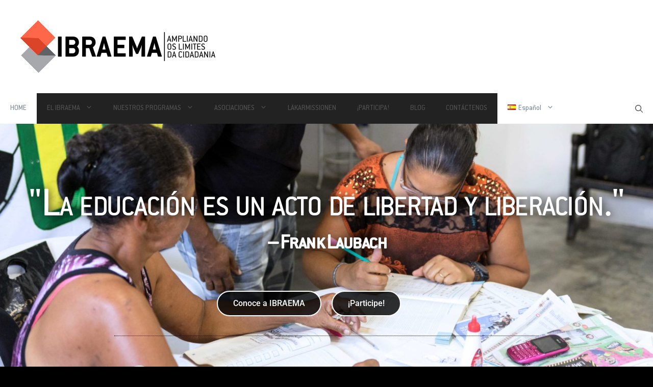

--- FILE ---
content_type: text/html; charset=UTF-8
request_url: https://ibraema.org.br/es/principal/
body_size: 15915
content:
<!DOCTYPE html>
<html lang="es-ES">
<head>
	<meta charset="UTF-8">
	<title>Instituto IBRAEMA &#8211; Ampliando los límites de la ciudadanía</title>
<meta name='robots' content='max-image-preview:large' />
	<style>img:is([sizes="auto" i], [sizes^="auto," i]) { contain-intrinsic-size: 3000px 1500px }</style>
	<link rel="alternate" href="https://ibraema.org.br/" hreflang="pt" />
<link rel="alternate" href="https://ibraema.org.br/en/home/" hreflang="en" />
<link rel="alternate" href="https://ibraema.org.br/es/principal/" hreflang="es" />
<meta name="viewport" content="width=device-width, initial-scale=1"><link href='https://fonts.gstatic.com' crossorigin rel='preconnect' />
<link href='https://fonts.googleapis.com' crossorigin rel='preconnect' />
<link rel="alternate" type="application/rss+xml" title="Instituto IBRAEMA &raquo; Feed" href="https://ibraema.org.br/es/feed/" />
<link rel="alternate" type="application/rss+xml" title="Instituto IBRAEMA &raquo; Feed de los comentarios" href="https://ibraema.org.br/es/comments/feed/" />
<script>
window._wpemojiSettings = {"baseUrl":"https:\/\/s.w.org\/images\/core\/emoji\/15.0.3\/72x72\/","ext":".png","svgUrl":"https:\/\/s.w.org\/images\/core\/emoji\/15.0.3\/svg\/","svgExt":".svg","source":{"concatemoji":"https:\/\/ibraema.org.br\/wp-includes\/js\/wp-emoji-release.min.js?ver=6.7.4"}};
/*! This file is auto-generated */
!function(i,n){var o,s,e;function c(e){try{var t={supportTests:e,timestamp:(new Date).valueOf()};sessionStorage.setItem(o,JSON.stringify(t))}catch(e){}}function p(e,t,n){e.clearRect(0,0,e.canvas.width,e.canvas.height),e.fillText(t,0,0);var t=new Uint32Array(e.getImageData(0,0,e.canvas.width,e.canvas.height).data),r=(e.clearRect(0,0,e.canvas.width,e.canvas.height),e.fillText(n,0,0),new Uint32Array(e.getImageData(0,0,e.canvas.width,e.canvas.height).data));return t.every(function(e,t){return e===r[t]})}function u(e,t,n){switch(t){case"flag":return n(e,"\ud83c\udff3\ufe0f\u200d\u26a7\ufe0f","\ud83c\udff3\ufe0f\u200b\u26a7\ufe0f")?!1:!n(e,"\ud83c\uddfa\ud83c\uddf3","\ud83c\uddfa\u200b\ud83c\uddf3")&&!n(e,"\ud83c\udff4\udb40\udc67\udb40\udc62\udb40\udc65\udb40\udc6e\udb40\udc67\udb40\udc7f","\ud83c\udff4\u200b\udb40\udc67\u200b\udb40\udc62\u200b\udb40\udc65\u200b\udb40\udc6e\u200b\udb40\udc67\u200b\udb40\udc7f");case"emoji":return!n(e,"\ud83d\udc26\u200d\u2b1b","\ud83d\udc26\u200b\u2b1b")}return!1}function f(e,t,n){var r="undefined"!=typeof WorkerGlobalScope&&self instanceof WorkerGlobalScope?new OffscreenCanvas(300,150):i.createElement("canvas"),a=r.getContext("2d",{willReadFrequently:!0}),o=(a.textBaseline="top",a.font="600 32px Arial",{});return e.forEach(function(e){o[e]=t(a,e,n)}),o}function t(e){var t=i.createElement("script");t.src=e,t.defer=!0,i.head.appendChild(t)}"undefined"!=typeof Promise&&(o="wpEmojiSettingsSupports",s=["flag","emoji"],n.supports={everything:!0,everythingExceptFlag:!0},e=new Promise(function(e){i.addEventListener("DOMContentLoaded",e,{once:!0})}),new Promise(function(t){var n=function(){try{var e=JSON.parse(sessionStorage.getItem(o));if("object"==typeof e&&"number"==typeof e.timestamp&&(new Date).valueOf()<e.timestamp+604800&&"object"==typeof e.supportTests)return e.supportTests}catch(e){}return null}();if(!n){if("undefined"!=typeof Worker&&"undefined"!=typeof OffscreenCanvas&&"undefined"!=typeof URL&&URL.createObjectURL&&"undefined"!=typeof Blob)try{var e="postMessage("+f.toString()+"("+[JSON.stringify(s),u.toString(),p.toString()].join(",")+"));",r=new Blob([e],{type:"text/javascript"}),a=new Worker(URL.createObjectURL(r),{name:"wpTestEmojiSupports"});return void(a.onmessage=function(e){c(n=e.data),a.terminate(),t(n)})}catch(e){}c(n=f(s,u,p))}t(n)}).then(function(e){for(var t in e)n.supports[t]=e[t],n.supports.everything=n.supports.everything&&n.supports[t],"flag"!==t&&(n.supports.everythingExceptFlag=n.supports.everythingExceptFlag&&n.supports[t]);n.supports.everythingExceptFlag=n.supports.everythingExceptFlag&&!n.supports.flag,n.DOMReady=!1,n.readyCallback=function(){n.DOMReady=!0}}).then(function(){return e}).then(function(){var e;n.supports.everything||(n.readyCallback(),(e=n.source||{}).concatemoji?t(e.concatemoji):e.wpemoji&&e.twemoji&&(t(e.twemoji),t(e.wpemoji)))}))}((window,document),window._wpemojiSettings);
</script>
<link rel='stylesheet' id='twb-open-sans-css' href='https://fonts.googleapis.com/css?family=Open+Sans%3A300%2C400%2C500%2C600%2C700%2C800&#038;display=swap&#038;ver=6.7.4' media='all' />
<link rel='stylesheet' id='twb-global-css' href='https://ibraema.org.br/wp-content/plugins/form-maker/booster/assets/css/global.css?ver=1.0.0' media='all' />
<link rel='stylesheet' id='generate-fonts-css' href='//fonts.googleapis.com/css?family=Open+Sans:300,300italic,regular,italic,600,600italic,700,700italic,800,800italic' media='all' />
<style id='cf-frontend-style-inline-css'>
@font-face {
	font-family: 'ConduitITC';
	font-weight: 400;
	src: url('/wp-content/uploads/2018/04/ConduitITC.woff2') format('woff2'),
		url('/wp-content/uploads/2018/04/ConduitITC.woff') format('woff'),
		url('/wp-content/uploads/2018/04/ConduitITC.ttf') format('truetype'),
		url('/wp-content/uploads/2018/04/ConduitITC.eot?#iefix') format('embedded-opentype'),
		url('/wp-content/uploads/2018/04/ConduitITC.svg') format('svg');
}
@font-face {
	font-family: 'Conduit-light';
	font-weight: 400;
	src: url('/wp-content/uploads/2018/04/ConduitITCStd-ExtraLight.woff') format('woff'),
		url('/wp-content/uploads/2018/04/ConduitITCStd-ExtraLight.ttf') format('truetype'),
		url('/wp-content/uploads/2018/04/ConduitITCStd-ExtraLight.eot?#iefix') format('embedded-opentype'),
		url('/wp-content/uploads/2018/04/ConduitITCStd-ExtraLight.svg') format('svg');
}
@font-face {
	font-family: 'Conduit-bold';
	font-weight: 400;
	src: url('/wp-content/uploads/2018/04/ConduitITCStd-Bold.woff') format('woff'),
		url('/wp-content/uploads/2018/04/ConduitITCStd-Bold.ttf') format('truetype'),
		url('/wp-content/uploads/2018/04/ConduitITCStd-Bold.eot?#iefix') format('embedded-opentype'),
		url('/wp-content/uploads/2018/04/ConduitITCStd-Bold.svg') format('svg');
}
@font-face {
	font-family: 'Conduit';
	font-weight: 400;
	src: url('/wp-content/uploads/2018/04/ConduitITCStd-Regular.woff') format('woff'),
		url('/wp-content/uploads/2018/04/ConduitITCStd-Regular.ttf') format('truetype'),
		url('/wp-content/uploads/2018/04/ConduitITCStd-Regular.eot?#iefix') format('embedded-opentype'),
		url('/wp-content/uploads/2018/04/ConduitITCStd-Regular.svg') format('svg');
}
</style>
<link rel='stylesheet' id='sbi_styles-css' href='https://ibraema.org.br/wp-content/plugins/instagram-feed/css/sbi-styles.min.css?ver=6.8.0' media='all' />
<style id='wp-emoji-styles-inline-css'>

	img.wp-smiley, img.emoji {
		display: inline !important;
		border: none !important;
		box-shadow: none !important;
		height: 1em !important;
		width: 1em !important;
		margin: 0 0.07em !important;
		vertical-align: -0.1em !important;
		background: none !important;
		padding: 0 !important;
	}
</style>
<style id='esf-fb-halfwidth-style-inline-css'>
.wp-block-create-block-easy-social-feed-facebook-carousel{background-color:#21759b;color:#fff;padding:2px}

</style>
<style id='esf-fb-fullwidth-style-inline-css'>
.wp-block-create-block-easy-social-feed-facebook-carousel{background-color:#21759b;color:#fff;padding:2px}

</style>
<style id='esf-fb-thumbnail-style-inline-css'>
.wp-block-create-block-easy-social-feed-facebook-carousel{background-color:#21759b;color:#fff;padding:2px}

</style>
<style id='classic-theme-styles-inline-css'>
/*! This file is auto-generated */
.wp-block-button__link{color:#fff;background-color:#32373c;border-radius:9999px;box-shadow:none;text-decoration:none;padding:calc(.667em + 2px) calc(1.333em + 2px);font-size:1.125em}.wp-block-file__button{background:#32373c;color:#fff;text-decoration:none}
</style>
<style id='global-styles-inline-css'>
:root{--wp--preset--aspect-ratio--square: 1;--wp--preset--aspect-ratio--4-3: 4/3;--wp--preset--aspect-ratio--3-4: 3/4;--wp--preset--aspect-ratio--3-2: 3/2;--wp--preset--aspect-ratio--2-3: 2/3;--wp--preset--aspect-ratio--16-9: 16/9;--wp--preset--aspect-ratio--9-16: 9/16;--wp--preset--color--black: #000000;--wp--preset--color--cyan-bluish-gray: #abb8c3;--wp--preset--color--white: #ffffff;--wp--preset--color--pale-pink: #f78da7;--wp--preset--color--vivid-red: #cf2e2e;--wp--preset--color--luminous-vivid-orange: #ff6900;--wp--preset--color--luminous-vivid-amber: #fcb900;--wp--preset--color--light-green-cyan: #7bdcb5;--wp--preset--color--vivid-green-cyan: #00d084;--wp--preset--color--pale-cyan-blue: #8ed1fc;--wp--preset--color--vivid-cyan-blue: #0693e3;--wp--preset--color--vivid-purple: #9b51e0;--wp--preset--color--contrast: var(--contrast);--wp--preset--color--contrast-2: var(--contrast-2);--wp--preset--color--contrast-3: var(--contrast-3);--wp--preset--color--base: var(--base);--wp--preset--color--base-2: var(--base-2);--wp--preset--color--base-3: var(--base-3);--wp--preset--color--accent: var(--accent);--wp--preset--gradient--vivid-cyan-blue-to-vivid-purple: linear-gradient(135deg,rgba(6,147,227,1) 0%,rgb(155,81,224) 100%);--wp--preset--gradient--light-green-cyan-to-vivid-green-cyan: linear-gradient(135deg,rgb(122,220,180) 0%,rgb(0,208,130) 100%);--wp--preset--gradient--luminous-vivid-amber-to-luminous-vivid-orange: linear-gradient(135deg,rgba(252,185,0,1) 0%,rgba(255,105,0,1) 100%);--wp--preset--gradient--luminous-vivid-orange-to-vivid-red: linear-gradient(135deg,rgba(255,105,0,1) 0%,rgb(207,46,46) 100%);--wp--preset--gradient--very-light-gray-to-cyan-bluish-gray: linear-gradient(135deg,rgb(238,238,238) 0%,rgb(169,184,195) 100%);--wp--preset--gradient--cool-to-warm-spectrum: linear-gradient(135deg,rgb(74,234,220) 0%,rgb(151,120,209) 20%,rgb(207,42,186) 40%,rgb(238,44,130) 60%,rgb(251,105,98) 80%,rgb(254,248,76) 100%);--wp--preset--gradient--blush-light-purple: linear-gradient(135deg,rgb(255,206,236) 0%,rgb(152,150,240) 100%);--wp--preset--gradient--blush-bordeaux: linear-gradient(135deg,rgb(254,205,165) 0%,rgb(254,45,45) 50%,rgb(107,0,62) 100%);--wp--preset--gradient--luminous-dusk: linear-gradient(135deg,rgb(255,203,112) 0%,rgb(199,81,192) 50%,rgb(65,88,208) 100%);--wp--preset--gradient--pale-ocean: linear-gradient(135deg,rgb(255,245,203) 0%,rgb(182,227,212) 50%,rgb(51,167,181) 100%);--wp--preset--gradient--electric-grass: linear-gradient(135deg,rgb(202,248,128) 0%,rgb(113,206,126) 100%);--wp--preset--gradient--midnight: linear-gradient(135deg,rgb(2,3,129) 0%,rgb(40,116,252) 100%);--wp--preset--font-size--small: 13px;--wp--preset--font-size--medium: 20px;--wp--preset--font-size--large: 36px;--wp--preset--font-size--x-large: 42px;--wp--preset--spacing--20: 0.44rem;--wp--preset--spacing--30: 0.67rem;--wp--preset--spacing--40: 1rem;--wp--preset--spacing--50: 1.5rem;--wp--preset--spacing--60: 2.25rem;--wp--preset--spacing--70: 3.38rem;--wp--preset--spacing--80: 5.06rem;--wp--preset--shadow--natural: 6px 6px 9px rgba(0, 0, 0, 0.2);--wp--preset--shadow--deep: 12px 12px 50px rgba(0, 0, 0, 0.4);--wp--preset--shadow--sharp: 6px 6px 0px rgba(0, 0, 0, 0.2);--wp--preset--shadow--outlined: 6px 6px 0px -3px rgba(255, 255, 255, 1), 6px 6px rgba(0, 0, 0, 1);--wp--preset--shadow--crisp: 6px 6px 0px rgba(0, 0, 0, 1);}:where(.is-layout-flex){gap: 0.5em;}:where(.is-layout-grid){gap: 0.5em;}body .is-layout-flex{display: flex;}.is-layout-flex{flex-wrap: wrap;align-items: center;}.is-layout-flex > :is(*, div){margin: 0;}body .is-layout-grid{display: grid;}.is-layout-grid > :is(*, div){margin: 0;}:where(.wp-block-columns.is-layout-flex){gap: 2em;}:where(.wp-block-columns.is-layout-grid){gap: 2em;}:where(.wp-block-post-template.is-layout-flex){gap: 1.25em;}:where(.wp-block-post-template.is-layout-grid){gap: 1.25em;}.has-black-color{color: var(--wp--preset--color--black) !important;}.has-cyan-bluish-gray-color{color: var(--wp--preset--color--cyan-bluish-gray) !important;}.has-white-color{color: var(--wp--preset--color--white) !important;}.has-pale-pink-color{color: var(--wp--preset--color--pale-pink) !important;}.has-vivid-red-color{color: var(--wp--preset--color--vivid-red) !important;}.has-luminous-vivid-orange-color{color: var(--wp--preset--color--luminous-vivid-orange) !important;}.has-luminous-vivid-amber-color{color: var(--wp--preset--color--luminous-vivid-amber) !important;}.has-light-green-cyan-color{color: var(--wp--preset--color--light-green-cyan) !important;}.has-vivid-green-cyan-color{color: var(--wp--preset--color--vivid-green-cyan) !important;}.has-pale-cyan-blue-color{color: var(--wp--preset--color--pale-cyan-blue) !important;}.has-vivid-cyan-blue-color{color: var(--wp--preset--color--vivid-cyan-blue) !important;}.has-vivid-purple-color{color: var(--wp--preset--color--vivid-purple) !important;}.has-black-background-color{background-color: var(--wp--preset--color--black) !important;}.has-cyan-bluish-gray-background-color{background-color: var(--wp--preset--color--cyan-bluish-gray) !important;}.has-white-background-color{background-color: var(--wp--preset--color--white) !important;}.has-pale-pink-background-color{background-color: var(--wp--preset--color--pale-pink) !important;}.has-vivid-red-background-color{background-color: var(--wp--preset--color--vivid-red) !important;}.has-luminous-vivid-orange-background-color{background-color: var(--wp--preset--color--luminous-vivid-orange) !important;}.has-luminous-vivid-amber-background-color{background-color: var(--wp--preset--color--luminous-vivid-amber) !important;}.has-light-green-cyan-background-color{background-color: var(--wp--preset--color--light-green-cyan) !important;}.has-vivid-green-cyan-background-color{background-color: var(--wp--preset--color--vivid-green-cyan) !important;}.has-pale-cyan-blue-background-color{background-color: var(--wp--preset--color--pale-cyan-blue) !important;}.has-vivid-cyan-blue-background-color{background-color: var(--wp--preset--color--vivid-cyan-blue) !important;}.has-vivid-purple-background-color{background-color: var(--wp--preset--color--vivid-purple) !important;}.has-black-border-color{border-color: var(--wp--preset--color--black) !important;}.has-cyan-bluish-gray-border-color{border-color: var(--wp--preset--color--cyan-bluish-gray) !important;}.has-white-border-color{border-color: var(--wp--preset--color--white) !important;}.has-pale-pink-border-color{border-color: var(--wp--preset--color--pale-pink) !important;}.has-vivid-red-border-color{border-color: var(--wp--preset--color--vivid-red) !important;}.has-luminous-vivid-orange-border-color{border-color: var(--wp--preset--color--luminous-vivid-orange) !important;}.has-luminous-vivid-amber-border-color{border-color: var(--wp--preset--color--luminous-vivid-amber) !important;}.has-light-green-cyan-border-color{border-color: var(--wp--preset--color--light-green-cyan) !important;}.has-vivid-green-cyan-border-color{border-color: var(--wp--preset--color--vivid-green-cyan) !important;}.has-pale-cyan-blue-border-color{border-color: var(--wp--preset--color--pale-cyan-blue) !important;}.has-vivid-cyan-blue-border-color{border-color: var(--wp--preset--color--vivid-cyan-blue) !important;}.has-vivid-purple-border-color{border-color: var(--wp--preset--color--vivid-purple) !important;}.has-vivid-cyan-blue-to-vivid-purple-gradient-background{background: var(--wp--preset--gradient--vivid-cyan-blue-to-vivid-purple) !important;}.has-light-green-cyan-to-vivid-green-cyan-gradient-background{background: var(--wp--preset--gradient--light-green-cyan-to-vivid-green-cyan) !important;}.has-luminous-vivid-amber-to-luminous-vivid-orange-gradient-background{background: var(--wp--preset--gradient--luminous-vivid-amber-to-luminous-vivid-orange) !important;}.has-luminous-vivid-orange-to-vivid-red-gradient-background{background: var(--wp--preset--gradient--luminous-vivid-orange-to-vivid-red) !important;}.has-very-light-gray-to-cyan-bluish-gray-gradient-background{background: var(--wp--preset--gradient--very-light-gray-to-cyan-bluish-gray) !important;}.has-cool-to-warm-spectrum-gradient-background{background: var(--wp--preset--gradient--cool-to-warm-spectrum) !important;}.has-blush-light-purple-gradient-background{background: var(--wp--preset--gradient--blush-light-purple) !important;}.has-blush-bordeaux-gradient-background{background: var(--wp--preset--gradient--blush-bordeaux) !important;}.has-luminous-dusk-gradient-background{background: var(--wp--preset--gradient--luminous-dusk) !important;}.has-pale-ocean-gradient-background{background: var(--wp--preset--gradient--pale-ocean) !important;}.has-electric-grass-gradient-background{background: var(--wp--preset--gradient--electric-grass) !important;}.has-midnight-gradient-background{background: var(--wp--preset--gradient--midnight) !important;}.has-small-font-size{font-size: var(--wp--preset--font-size--small) !important;}.has-medium-font-size{font-size: var(--wp--preset--font-size--medium) !important;}.has-large-font-size{font-size: var(--wp--preset--font-size--large) !important;}.has-x-large-font-size{font-size: var(--wp--preset--font-size--x-large) !important;}
:where(.wp-block-post-template.is-layout-flex){gap: 1.25em;}:where(.wp-block-post-template.is-layout-grid){gap: 1.25em;}
:where(.wp-block-columns.is-layout-flex){gap: 2em;}:where(.wp-block-columns.is-layout-grid){gap: 2em;}
:root :where(.wp-block-pullquote){font-size: 1.5em;line-height: 1.6;}
</style>
<link rel='stylesheet' id='easy-facebook-likebox-custom-fonts-css' href='https://ibraema.org.br/wp-content/plugins/easy-facebook-likebox/frontend/assets/css/esf-custom-fonts.css?ver=6.7.4' media='all' />
<link rel='stylesheet' id='easy-facebook-likebox-popup-styles-css' href='https://ibraema.org.br/wp-content/plugins/easy-facebook-likebox/facebook/frontend/assets/css/esf-free-popup.css?ver=6.6.5' media='all' />
<link rel='stylesheet' id='easy-facebook-likebox-frontend-css' href='https://ibraema.org.br/wp-content/plugins/easy-facebook-likebox/facebook/frontend/assets/css/easy-facebook-likebox-frontend.css?ver=6.6.5' media='all' />
<link rel='stylesheet' id='easy-facebook-likebox-customizer-style-css' href='https://ibraema.org.br/wp-admin/admin-ajax.php?action=easy-facebook-likebox-customizer-style&#038;ver=6.6.5' media='all' />
<link rel='stylesheet' id='generate-style-css' href='https://ibraema.org.br/wp-content/themes/generatepress/assets/css/main.min.css?ver=3.6.1' media='all' />
<style id='generate-style-inline-css'>
body{background-color:#ffffff;color:#222222;}a{color:#dc4429;}a:visited{color:#dc4429;}a:hover, a:focus, a:active{color:#892e01;}.grid-container{max-width:1300px;}.wp-block-group__inner-container{max-width:1300px;margin-left:auto;margin-right:auto;}.generate-back-to-top{font-size:20px;border-radius:3px;position:fixed;bottom:30px;right:30px;line-height:40px;width:40px;text-align:center;z-index:10;transition:opacity 300ms ease-in-out;opacity:0.1;transform:translateY(1000px);}.generate-back-to-top__show{opacity:1;transform:translateY(0);}.navigation-search{position:absolute;left:-99999px;pointer-events:none;visibility:hidden;z-index:20;width:100%;top:0;transition:opacity 100ms ease-in-out;opacity:0;}.navigation-search.nav-search-active{left:0;right:0;pointer-events:auto;visibility:visible;opacity:1;}.navigation-search input[type="search"]{outline:0;border:0;vertical-align:bottom;line-height:1;opacity:0.9;width:100%;z-index:20;border-radius:0;-webkit-appearance:none;height:60px;}.navigation-search input::-ms-clear{display:none;width:0;height:0;}.navigation-search input::-ms-reveal{display:none;width:0;height:0;}.navigation-search input::-webkit-search-decoration, .navigation-search input::-webkit-search-cancel-button, .navigation-search input::-webkit-search-results-button, .navigation-search input::-webkit-search-results-decoration{display:none;}.gen-sidebar-nav .navigation-search{top:auto;bottom:0;}:root{--contrast:#222222;--contrast-2:#575760;--contrast-3:#b2b2be;--base:#f0f0f0;--base-2:#f7f8f9;--base-3:#ffffff;--accent:#1e73be;}:root .has-contrast-color{color:var(--contrast);}:root .has-contrast-background-color{background-color:var(--contrast);}:root .has-contrast-2-color{color:var(--contrast-2);}:root .has-contrast-2-background-color{background-color:var(--contrast-2);}:root .has-contrast-3-color{color:var(--contrast-3);}:root .has-contrast-3-background-color{background-color:var(--contrast-3);}:root .has-base-color{color:var(--base);}:root .has-base-background-color{background-color:var(--base);}:root .has-base-2-color{color:var(--base-2);}:root .has-base-2-background-color{background-color:var(--base-2);}:root .has-base-3-color{color:var(--base-3);}:root .has-base-3-background-color{background-color:var(--base-3);}:root .has-accent-color{color:var(--accent);}:root .has-accent-background-color{background-color:var(--accent);}body, button, input, select, textarea{font-family:"Open Sans", sans-serif;}body{line-height:1.5;}.entry-content > [class*="wp-block-"]:not(:last-child):not(.wp-block-heading){margin-bottom:1.5em;}.main-navigation .main-nav ul ul li a{font-size:14px;}.sidebar .widget, .footer-widgets .widget{font-size:17px;}@media (max-width:768px){h1{font-size:31px;}h2{font-size:27px;}h3{font-size:24px;}h4{font-size:22px;}h5{font-size:19px;}}.top-bar{background-color:#636363;color:#ffffff;}.top-bar a{color:#ffffff;}.top-bar a:hover{color:#303030;}.site-header{background-color:#ffffff;}.main-title a,.main-title a:hover{color:#222222;}.site-description{color:#757575;}.mobile-menu-control-wrapper .menu-toggle,.mobile-menu-control-wrapper .menu-toggle:hover,.mobile-menu-control-wrapper .menu-toggle:focus,.has-inline-mobile-toggle #site-navigation.toggled{background-color:rgba(0, 0, 0, 0.02);}.main-navigation,.main-navigation ul ul{background-color:#ffffff;}.main-navigation .main-nav ul li a, .main-navigation .menu-toggle, .main-navigation .menu-bar-items{color:#515151;}.main-navigation .main-nav ul li:not([class*="current-menu-"]):hover > a, .main-navigation .main-nav ul li:not([class*="current-menu-"]):focus > a, .main-navigation .main-nav ul li.sfHover:not([class*="current-menu-"]) > a, .main-navigation .menu-bar-item:hover > a, .main-navigation .menu-bar-item.sfHover > a{color:#7a8896;background-color:#ffffff;}button.menu-toggle:hover,button.menu-toggle:focus{color:#515151;}.main-navigation .main-nav ul li[class*="current-menu-"] > a{color:#7a8896;background-color:#ffffff;}.navigation-search input[type="search"],.navigation-search input[type="search"]:active, .navigation-search input[type="search"]:focus, .main-navigation .main-nav ul li.search-item.active > a, .main-navigation .menu-bar-items .search-item.active > a{color:#7a8896;background-color:#ffffff;}.main-navigation ul ul{background-color:#eaeaea;}.main-navigation .main-nav ul ul li a{color:#515151;}.main-navigation .main-nav ul ul li:not([class*="current-menu-"]):hover > a,.main-navigation .main-nav ul ul li:not([class*="current-menu-"]):focus > a, .main-navigation .main-nav ul ul li.sfHover:not([class*="current-menu-"]) > a{color:#7a8896;background-color:#eaeaea;}.main-navigation .main-nav ul ul li[class*="current-menu-"] > a{color:#7a8896;background-color:#eaeaea;}.separate-containers .inside-article, .separate-containers .comments-area, .separate-containers .page-header, .one-container .container, .separate-containers .paging-navigation, .inside-page-header{background-color:#ffffff;}.entry-title a{color:#222222;}.entry-title a:hover{color:#55555e;}.entry-meta{color:#595959;}.sidebar .widget{background-color:#ffffff;}.footer-widgets{background-color:#ffffff;}.footer-widgets .widget-title{color:#000000;}.site-info{color:#ffffff;background-color:#55555e;}.site-info a{color:#ffffff;}.site-info a:hover{color:#d3d3d3;}.footer-bar .widget_nav_menu .current-menu-item a{color:#d3d3d3;}input[type="text"],input[type="email"],input[type="url"],input[type="password"],input[type="search"],input[type="tel"],input[type="number"],textarea,select{color:#666666;background-color:#fafafa;border-color:#cccccc;}input[type="text"]:focus,input[type="email"]:focus,input[type="url"]:focus,input[type="password"]:focus,input[type="search"]:focus,input[type="tel"]:focus,input[type="number"]:focus,textarea:focus,select:focus{color:#666666;background-color:#ffffff;border-color:#bfbfbf;}button,html input[type="button"],input[type="reset"],input[type="submit"],a.button,a.wp-block-button__link:not(.has-background){color:#ffffff;background-color:#55555e;}button:hover,html input[type="button"]:hover,input[type="reset"]:hover,input[type="submit"]:hover,a.button:hover,button:focus,html input[type="button"]:focus,input[type="reset"]:focus,input[type="submit"]:focus,a.button:focus,a.wp-block-button__link:not(.has-background):active,a.wp-block-button__link:not(.has-background):focus,a.wp-block-button__link:not(.has-background):hover{color:#ffffff;background-color:#3f4047;}a.generate-back-to-top{background-color:rgba( 0,0,0,0.4 );color:#ffffff;}a.generate-back-to-top:hover,a.generate-back-to-top:focus{background-color:rgba( 0,0,0,0.6 );color:#ffffff;}:root{--gp-search-modal-bg-color:var(--base-3);--gp-search-modal-text-color:var(--contrast);--gp-search-modal-overlay-bg-color:rgba(0,0,0,0.2);}@media (max-width:768px){.main-navigation .menu-bar-item:hover > a, .main-navigation .menu-bar-item.sfHover > a{background:none;color:#515151;}}.inside-top-bar{padding:10px;}.inside-top-bar.grid-container{max-width:1320px;}.inside-header{padding:40px;}.inside-header.grid-container{max-width:1380px;}.site-main .wp-block-group__inner-container{padding:40px;}.separate-containers .paging-navigation{padding-top:20px;padding-bottom:20px;}.entry-content .alignwide, body:not(.no-sidebar) .entry-content .alignfull{margin-left:-40px;width:calc(100% + 80px);max-width:calc(100% + 80px);}.rtl .menu-item-has-children .dropdown-menu-toggle{padding-left:20px;}.rtl .main-navigation .main-nav ul li.menu-item-has-children > a{padding-right:20px;}.footer-widgets-container.grid-container{max-width:1380px;}.inside-site-info{padding:20px;}.inside-site-info.grid-container{max-width:1340px;}@media (max-width:768px){.separate-containers .inside-article, .separate-containers .comments-area, .separate-containers .page-header, .separate-containers .paging-navigation, .one-container .site-content, .inside-page-header{padding:30px;}.site-main .wp-block-group__inner-container{padding:30px;}.inside-site-info{padding-right:10px;padding-left:10px;}.entry-content .alignwide, body:not(.no-sidebar) .entry-content .alignfull{margin-left:-30px;width:calc(100% + 60px);max-width:calc(100% + 60px);}.one-container .site-main .paging-navigation{margin-bottom:20px;}}/* End cached CSS */.is-right-sidebar{width:30%;}.is-left-sidebar{width:30%;}.site-content .content-area{width:100%;}@media (max-width:768px){.main-navigation .menu-toggle,.sidebar-nav-mobile:not(#sticky-placeholder){display:block;}.main-navigation ul,.gen-sidebar-nav,.main-navigation:not(.slideout-navigation):not(.toggled) .main-nav > ul,.has-inline-mobile-toggle #site-navigation .inside-navigation > *:not(.navigation-search):not(.main-nav){display:none;}.nav-align-right .inside-navigation,.nav-align-center .inside-navigation{justify-content:space-between;}}
.elementor-template-full-width .site-content{display:block;}
</style>
<link rel='stylesheet' id='newsletter-css' href='https://ibraema.org.br/wp-content/plugins/newsletter/style.css?ver=8.7.6' media='all' />
<link rel='stylesheet' id='esf-custom-fonts-css' href='https://ibraema.org.br/wp-content/plugins/easy-facebook-likebox/frontend/assets/css/esf-custom-fonts.css?ver=6.7.4' media='all' />
<link rel='stylesheet' id='esf-insta-frontend-css' href='https://ibraema.org.br/wp-content/plugins/easy-facebook-likebox//instagram/frontend/assets/css/esf-insta-frontend.css?ver=6.7.4' media='all' />
<link rel='stylesheet' id='esf-insta-customizer-style-css' href='https://ibraema.org.br/wp-admin/admin-ajax.php?action=esf-insta-customizer-style&#038;ver=6.7.4' media='all' />
<link rel='stylesheet' id='elementor-icons-css' href='https://ibraema.org.br/wp-content/plugins/elementor/assets/lib/eicons/css/elementor-icons.min.css?ver=5.36.0' media='all' />
<link rel='stylesheet' id='elementor-frontend-css' href='https://ibraema.org.br/wp-content/plugins/elementor/assets/css/frontend.min.css?ver=3.28.3' media='all' />
<link rel='stylesheet' id='elementor-post-1340-css' href='https://ibraema.org.br/wp-content/uploads/elementor/css/post-1340.css?ver=1742593595' media='all' />
<link rel='stylesheet' id='sbistyles-css' href='https://ibraema.org.br/wp-content/plugins/instagram-feed/css/sbi-styles.min.css?ver=6.8.0' media='all' />
<link rel='stylesheet' id='font-awesome-5-all-css' href='https://ibraema.org.br/wp-content/plugins/elementor/assets/lib/font-awesome/css/all.min.css?ver=3.28.3' media='all' />
<link rel='stylesheet' id='font-awesome-4-shim-css' href='https://ibraema.org.br/wp-content/plugins/elementor/assets/lib/font-awesome/css/v4-shims.min.css?ver=3.28.3' media='all' />
<link rel='stylesheet' id='e-animation-fadeIn-css' href='https://ibraema.org.br/wp-content/plugins/elementor/assets/lib/animations/styles/fadeIn.min.css?ver=3.28.3' media='all' />
<link rel='stylesheet' id='widget-heading-css' href='https://ibraema.org.br/wp-content/plugins/elementor/assets/css/widget-heading.min.css?ver=3.28.3' media='all' />
<link rel='stylesheet' id='e-animation-grow-css' href='https://ibraema.org.br/wp-content/plugins/elementor/assets/lib/animations/styles/e-animation-grow.min.css?ver=3.28.3' media='all' />
<link rel='stylesheet' id='e-animation-fadeInLeft-css' href='https://ibraema.org.br/wp-content/plugins/elementor/assets/lib/animations/styles/fadeInLeft.min.css?ver=3.28.3' media='all' />
<link rel='stylesheet' id='e-animation-fadeInRight-css' href='https://ibraema.org.br/wp-content/plugins/elementor/assets/lib/animations/styles/fadeInRight.min.css?ver=3.28.3' media='all' />
<link rel='stylesheet' id='e-animation-fadeInUp-css' href='https://ibraema.org.br/wp-content/plugins/elementor/assets/lib/animations/styles/fadeInUp.min.css?ver=3.28.3' media='all' />
<link rel='stylesheet' id='widget-divider-css' href='https://ibraema.org.br/wp-content/plugins/elementor/assets/css/widget-divider.min.css?ver=3.28.3' media='all' />
<link rel='stylesheet' id='widget-icon-box-css' href='https://ibraema.org.br/wp-content/plugins/elementor/assets/css/widget-icon-box.min.css?ver=3.28.3' media='all' />
<link rel='stylesheet' id='e-animation-fadeInDown-css' href='https://ibraema.org.br/wp-content/plugins/elementor/assets/lib/animations/styles/fadeInDown.min.css?ver=3.28.3' media='all' />
<link rel='stylesheet' id='widget-testimonial-css' href='https://ibraema.org.br/wp-content/plugins/elementor/assets/css/widget-testimonial.min.css?ver=3.28.3' media='all' />
<link rel='stylesheet' id='elementor-post-866-css' href='https://ibraema.org.br/wp-content/uploads/elementor/css/post-866.css?ver=1742630650' media='all' />
<link rel='stylesheet' id='elementor-gf-local-roboto-css' href='https://ibraema.org.br/wp-content/uploads/elementor/google-fonts/css/roboto.css?ver=1742593608' media='all' />
<link rel='stylesheet' id='elementor-gf-local-robotoslab-css' href='https://ibraema.org.br/wp-content/uploads/elementor/google-fonts/css/robotoslab.css?ver=1742593611' media='all' />
<link rel='stylesheet' id='elementor-icons-shared-0-css' href='https://ibraema.org.br/wp-content/plugins/elementor/assets/lib/font-awesome/css/fontawesome.min.css?ver=5.15.3' media='all' />
<link rel='stylesheet' id='elementor-icons-fa-solid-css' href='https://ibraema.org.br/wp-content/plugins/elementor/assets/lib/font-awesome/css/solid.min.css?ver=5.15.3' media='all' />
<link rel='stylesheet' id='elementor-icons-fa-regular-css' href='https://ibraema.org.br/wp-content/plugins/elementor/assets/lib/font-awesome/css/regular.min.css?ver=5.15.3' media='all' />
<script src="https://ibraema.org.br/wp-includes/js/jquery/jquery.min.js?ver=3.7.1" id="jquery-core-js"></script>
<script src="https://ibraema.org.br/wp-includes/js/jquery/jquery-migrate.min.js?ver=3.4.1" id="jquery-migrate-js"></script>
<script src="https://ibraema.org.br/wp-content/plugins/form-maker/booster/assets/js/circle-progress.js?ver=1.2.2" id="twb-circle-js"></script>
<script id="twb-global-js-extra">
var twb = {"nonce":"2b6fde3b17","ajax_url":"https:\/\/ibraema.org.br\/wp-admin\/admin-ajax.php","plugin_url":"https:\/\/ibraema.org.br\/wp-content\/plugins\/form-maker\/booster","href":"https:\/\/ibraema.org.br\/wp-admin\/admin.php?page=twb_form-maker"};
var twb = {"nonce":"2b6fde3b17","ajax_url":"https:\/\/ibraema.org.br\/wp-admin\/admin-ajax.php","plugin_url":"https:\/\/ibraema.org.br\/wp-content\/plugins\/form-maker\/booster","href":"https:\/\/ibraema.org.br\/wp-admin\/admin.php?page=twb_form-maker"};
</script>
<script src="https://ibraema.org.br/wp-content/plugins/form-maker/booster/assets/js/global.js?ver=1.0.0" id="twb-global-js"></script>
<script src="https://ibraema.org.br/wp-content/plugins/easy-facebook-likebox/facebook/frontend/assets/js/esf-free-popup.min.js?ver=6.6.5" id="easy-facebook-likebox-popup-script-js"></script>
<script id="easy-facebook-likebox-public-script-js-extra">
var public_ajax = {"ajax_url":"https:\/\/ibraema.org.br\/wp-admin\/admin-ajax.php","efbl_is_fb_pro":""};
</script>
<script src="https://ibraema.org.br/wp-content/plugins/easy-facebook-likebox/facebook/frontend/assets/js/public.js?ver=6.6.5" id="easy-facebook-likebox-public-script-js"></script>
<script src="https://ibraema.org.br/wp-content/plugins/easy-facebook-likebox/frontend/assets/js/imagesloaded.pkgd.min.js?ver=6.7.4" id="imagesloaded.pkgd.min-js"></script>
<script id="esf-insta-public-js-extra">
var esf_insta = {"ajax_url":"https:\/\/ibraema.org.br\/wp-admin\/admin-ajax.php","version":"free","nonce":"7aaa1eeda9"};
</script>
<script src="https://ibraema.org.br/wp-content/plugins/easy-facebook-likebox//instagram/frontend/assets/js/esf-insta-public.js?ver=1" id="esf-insta-public-js"></script>
<script src="https://ibraema.org.br/wp-content/plugins/elementor/assets/lib/font-awesome/js/v4-shims.min.js?ver=3.28.3" id="font-awesome-4-shim-js"></script>
<link rel="https://api.w.org/" href="https://ibraema.org.br/wp-json/" /><link rel="alternate" title="JSON" type="application/json" href="https://ibraema.org.br/wp-json/wp/v2/pages/866" /><link rel="EditURI" type="application/rsd+xml" title="RSD" href="https://ibraema.org.br/xmlrpc.php?rsd" />
<meta name="generator" content="WordPress 6.7.4" />
<link rel="canonical" href="https://ibraema.org.br/es/principal/" />
<link rel='shortlink' href='https://ibraema.org.br/' />
<link rel="alternate" title="oEmbed (JSON)" type="application/json+oembed" href="https://ibraema.org.br/wp-json/oembed/1.0/embed?url=https%3A%2F%2Fibraema.org.br%2Fes%2Fprincipal%2F" />
<link rel="alternate" title="oEmbed (XML)" type="text/xml+oembed" href="https://ibraema.org.br/wp-json/oembed/1.0/embed?url=https%3A%2F%2Fibraema.org.br%2Fes%2Fprincipal%2F&#038;format=xml" />
<style type='text/css'> .ae_data .elementor-editor-element-setting {
            display:none !important;
            }
            </style><meta name="generator" content="Elementor 3.28.3; features: e_local_google_fonts; settings: css_print_method-external, google_font-enabled, font_display-auto">
			<style>
				.e-con.e-parent:nth-of-type(n+4):not(.e-lazyloaded):not(.e-no-lazyload),
				.e-con.e-parent:nth-of-type(n+4):not(.e-lazyloaded):not(.e-no-lazyload) * {
					background-image: none !important;
				}
				@media screen and (max-height: 1024px) {
					.e-con.e-parent:nth-of-type(n+3):not(.e-lazyloaded):not(.e-no-lazyload),
					.e-con.e-parent:nth-of-type(n+3):not(.e-lazyloaded):not(.e-no-lazyload) * {
						background-image: none !important;
					}
				}
				@media screen and (max-height: 640px) {
					.e-con.e-parent:nth-of-type(n+2):not(.e-lazyloaded):not(.e-no-lazyload),
					.e-con.e-parent:nth-of-type(n+2):not(.e-lazyloaded):not(.e-no-lazyload) * {
						background-image: none !important;
					}
				}
			</style>
			<link rel="icon" href="https://ibraema.org.br/wp-content/uploads/2018/04/cropped-logo-square-32x32.png" sizes="32x32" />
<link rel="icon" href="https://ibraema.org.br/wp-content/uploads/2018/04/cropped-logo-square-192x192.png" sizes="192x192" />
<link rel="apple-touch-icon" href="https://ibraema.org.br/wp-content/uploads/2018/04/cropped-logo-square-180x180.png" />
<meta name="msapplication-TileImage" content="https://ibraema.org.br/wp-content/uploads/2018/04/cropped-logo-square-270x270.png" />
		<style id="wp-custom-css">
			.site-header {
    background-color: #fff;
}

.fm-form-container.fm-theme1{
	margin-top:-50px;
}

h2.widget-title{
	margin-bottom:10px;
	font-family:conduit;
	font-size:1.1em;
}

.site-footer .footer-widgets-container .inner-padding {
	/*padding:0 0 0 10px;*/
	color:#dc4429;
	font-family:conduit;
	font-size:18px;
}

h2.entry-title{
	font-family:conduititc;
	font-size:2.5em;
	font-variant:small-caps;
}
h1.entry-title{
	font-family:conduititc;
	font-size:2.5em;
	font-variant:small-caps;
}
.entry-meta{
	font-family:conduit;
	font-size:1em;
}
.entry-summary{
	font-family:conduit-light;
	font-size:1.2em;
}
.entry-content{
	font-family:conduit-light;
	font-size:1.25em;
}
#recent-posts-2{
	font-family:conduit-light;
	font-size:1.15em;
}
#recent-comments-2{
	font-family:conduit-light;
	font-size:1.15em;
}
#archives-2{
	font-family:conduit-light;
	font-size:1.15em;
}
#comments{
	font-family:conduit-light;
	font-size:1.2em;
}
#reply-title{
	font-family:conduit;
	font-size:1.5em;
}

.sf-menu {
	background-color:#222;
	font-family: conduit;
	font-size: 1.5em;
}

.wpcf7-form{
	color:#000;
	font-family:conduit;
}

.elementor-heading-title {
	font-variant:small-caps;
}

.elementor-icon-box-title{
	font-variant:small-caps;
}

/*
.elementor-heading-title{
	font-family: ConduitITCStd-Regular;
}*/

		</style>
		</head>

<body class="home page-template-default page page-id-866 wp-custom-logo wp-embed-responsive no-sidebar nav-below-header separate-containers nav-search-enabled header-aligned-left dropdown-hover full-width-content elementor-default elementor-kit-1340 elementor-page elementor-page-866" itemtype="https://schema.org/WebPage" itemscope>
	<a class="screen-reader-text skip-link" href="#content" title="Saltar al contenido">Saltar al contenido</a>		<header class="site-header" id="masthead" aria-label="Sitio"  itemtype="https://schema.org/WPHeader" itemscope>
			<div class="inside-header grid-container">
				<div class="site-logo">
					<a href="https://ibraema.org.br/es/principal/" rel="home">
						<img  class="header-image is-logo-image" alt="Instituto IBRAEMA" src="https://ibraema.org.br/wp-content/uploads/2021/05/banner-3-site-copy.png" width="382" height="103" />
					</a>
				</div>			</div>
		</header>
				<nav class="main-navigation has-menu-bar-items sub-menu-right" id="site-navigation" aria-label="Principal"  itemtype="https://schema.org/SiteNavigationElement" itemscope>
			<div class="inside-navigation grid-container">
				<form method="get" class="search-form navigation-search" action="https://ibraema.org.br/es/principal/">
					<input type="search" class="search-field" value="" name="s" title="Buscar" />
				</form>				<button class="menu-toggle" aria-controls="primary-menu" aria-expanded="false">
					<span class="gp-icon icon-menu-bars"><svg viewBox="0 0 512 512" aria-hidden="true" xmlns="http://www.w3.org/2000/svg" width="1em" height="1em"><path d="M0 96c0-13.255 10.745-24 24-24h464c13.255 0 24 10.745 24 24s-10.745 24-24 24H24c-13.255 0-24-10.745-24-24zm0 160c0-13.255 10.745-24 24-24h464c13.255 0 24 10.745 24 24s-10.745 24-24 24H24c-13.255 0-24-10.745-24-24zm0 160c0-13.255 10.745-24 24-24h464c13.255 0 24 10.745 24 24s-10.745 24-24 24H24c-13.255 0-24-10.745-24-24z" /></svg><svg viewBox="0 0 512 512" aria-hidden="true" xmlns="http://www.w3.org/2000/svg" width="1em" height="1em"><path d="M71.029 71.029c9.373-9.372 24.569-9.372 33.942 0L256 222.059l151.029-151.03c9.373-9.372 24.569-9.372 33.942 0 9.372 9.373 9.372 24.569 0 33.942L289.941 256l151.03 151.029c9.372 9.373 9.372 24.569 0 33.942-9.373 9.372-24.569 9.372-33.942 0L256 289.941l-151.029 151.03c-9.373 9.372-24.569 9.372-33.942 0-9.372-9.373-9.372-24.569 0-33.942L222.059 256 71.029 104.971c-9.372-9.373-9.372-24.569 0-33.942z" /></svg></span><span class="mobile-menu">Menú</span>				</button>
				<div id="primary-menu" class="main-nav"><ul id="menu-menu-es_es" class=" menu sf-menu"><li id="menu-item-869" class="menu-item menu-item-type-post_type menu-item-object-page menu-item-home current-menu-item page_item page-item-866 current_page_item menu-item-869"><a href="https://ibraema.org.br/es/principal/" aria-current="page">HOME</a></li>
<li id="menu-item-1191" class="menu-item menu-item-type-custom menu-item-object-custom menu-item-has-children menu-item-1191"><a href="/">EL IBRAEMA<span role="presentation" class="dropdown-menu-toggle"><span class="gp-icon icon-arrow"><svg viewBox="0 0 330 512" aria-hidden="true" xmlns="http://www.w3.org/2000/svg" width="1em" height="1em"><path d="M305.913 197.085c0 2.266-1.133 4.815-2.833 6.514L171.087 335.593c-1.7 1.7-4.249 2.832-6.515 2.832s-4.815-1.133-6.515-2.832L26.064 203.599c-1.7-1.7-2.832-4.248-2.832-6.514s1.132-4.816 2.832-6.515l14.162-14.163c1.7-1.699 3.966-2.832 6.515-2.832 2.266 0 4.815 1.133 6.515 2.832l111.316 111.317 111.316-111.317c1.7-1.699 4.249-2.832 6.515-2.832s4.815 1.133 6.515 2.832l14.162 14.163c1.7 1.7 2.833 4.249 2.833 6.515z" /></svg></span></span></a>
<ul class="sub-menu">
	<li id="menu-item-1190" class="menu-item menu-item-type-post_type menu-item-object-page menu-item-1190"><a href="https://ibraema.org.br/es/quienes-somos/">QUIÉNES SOMOS</a></li>
</ul>
</li>
<li id="menu-item-870" class="menu-item menu-item-type-post_type menu-item-object-page menu-item-has-children menu-item-870"><a href="https://ibraema.org.br/es/nuestros-programas/">NUESTROS PROGRAMAS<span role="presentation" class="dropdown-menu-toggle"><span class="gp-icon icon-arrow"><svg viewBox="0 0 330 512" aria-hidden="true" xmlns="http://www.w3.org/2000/svg" width="1em" height="1em"><path d="M305.913 197.085c0 2.266-1.133 4.815-2.833 6.514L171.087 335.593c-1.7 1.7-4.249 2.832-6.515 2.832s-4.815-1.133-6.515-2.832L26.064 203.599c-1.7-1.7-2.832-4.248-2.832-6.514s1.132-4.816 2.832-6.515l14.162-14.163c1.7-1.699 3.966-2.832 6.515-2.832 2.266 0 4.815 1.133 6.515 2.832l111.316 111.317 111.316-111.317c1.7-1.699 4.249-2.832 6.515-2.832s4.815 1.133 6.515 2.832l14.162 14.163c1.7 1.7 2.833 4.249 2.833 6.515z" /></svg></span></span></a>
<ul class="sub-menu">
	<li id="menu-item-1187" class="menu-item menu-item-type-post_type menu-item-object-page menu-item-1187"><a href="https://ibraema.org.br/es/alfabetizacion-de-jovenes-y-adultos/">PROGRAMA DE ALFABETIZACIÓN DE JÓVENES Y ADULTOS</a></li>
	<li id="menu-item-1186" class="menu-item menu-item-type-post_type menu-item-object-page menu-item-1186"><a href="https://ibraema.org.br/es/ciudadania/">PROGRAMA DE PROMOCIÓN DE LA CIUDADANÍA</a></li>
	<li id="menu-item-1185" class="menu-item menu-item-type-post_type menu-item-object-page menu-item-1185"><a href="https://ibraema.org.br/es/educacion-financiera-y-microcredito/">EDUCACIÓN FINANCIERA Y MICROCRÉDITO</a></li>
</ul>
</li>
<li id="menu-item-1192" class="menu-item menu-item-type-custom menu-item-object-custom menu-item-has-children menu-item-1192"><a>ASOCIACIONES<span role="presentation" class="dropdown-menu-toggle"><span class="gp-icon icon-arrow"><svg viewBox="0 0 330 512" aria-hidden="true" xmlns="http://www.w3.org/2000/svg" width="1em" height="1em"><path d="M305.913 197.085c0 2.266-1.133 4.815-2.833 6.514L171.087 335.593c-1.7 1.7-4.249 2.832-6.515 2.832s-4.815-1.133-6.515-2.832L26.064 203.599c-1.7-1.7-2.832-4.248-2.832-6.514s1.132-4.816 2.832-6.515l14.162-14.163c1.7-1.699 3.966-2.832 6.515-2.832 2.266 0 4.815 1.133 6.515 2.832l111.316 111.317 111.316-111.317c1.7-1.699 4.249-2.832 6.515-2.832s4.815 1.133 6.515 2.832l14.162 14.163c1.7 1.7 2.833 4.249 2.833 6.515z" /></svg></span></span></a>
<ul class="sub-menu">
	<li id="menu-item-1183" class="menu-item menu-item-type-post_type menu-item-object-page menu-item-1183"><a href="https://ibraema.org.br/es/nuevas-asociaciones/">NUEVAS ASOCIACIONES</a></li>
	<li id="menu-item-1181" class="menu-item menu-item-type-post_type menu-item-object-page menu-item-1181"><a href="https://ibraema.org.br/es/asociaciones/">ASOCIACIONES</a></li>
	<li id="menu-item-1189" class="menu-item menu-item-type-post_type menu-item-object-page menu-item-1189"><a href="https://ibraema.org.br/es/radiohjalpen-es/">RADIOHJÄLPEN</a></li>
</ul>
</li>
<li id="menu-item-1188" class="menu-item menu-item-type-post_type menu-item-object-page menu-item-1188"><a href="https://ibraema.org.br/es/lakarmissionen-es/">LÄKARMISSIONEN</a></li>
<li id="menu-item-1180" class="menu-item menu-item-type-post_type menu-item-object-page menu-item-1180"><a href="https://ibraema.org.br/es/participa/">¡PARTICIPA!</a></li>
<li id="menu-item-1182" class="menu-item menu-item-type-post_type menu-item-object-page menu-item-1182"><a href="https://ibraema.org.br/es/blog-es/">BLOG</a></li>
<li id="menu-item-1184" class="menu-item menu-item-type-post_type menu-item-object-page menu-item-1184"><a href="https://ibraema.org.br/es/contactenos/">CONTÁCTENOS</a></li>
<li id="menu-item-873" class="pll-parent-menu-item menu-item menu-item-type-custom menu-item-object-custom current-menu-parent menu-item-has-children menu-item-873"><a href="#pll_switcher"><img src="[data-uri]" alt="" width="16" height="11" style="width: 16px; height: 11px;" /><span style="margin-left:0.3em;">Español</span><span role="presentation" class="dropdown-menu-toggle"><span class="gp-icon icon-arrow"><svg viewBox="0 0 330 512" aria-hidden="true" xmlns="http://www.w3.org/2000/svg" width="1em" height="1em"><path d="M305.913 197.085c0 2.266-1.133 4.815-2.833 6.514L171.087 335.593c-1.7 1.7-4.249 2.832-6.515 2.832s-4.815-1.133-6.515-2.832L26.064 203.599c-1.7-1.7-2.832-4.248-2.832-6.514s1.132-4.816 2.832-6.515l14.162-14.163c1.7-1.699 3.966-2.832 6.515-2.832 2.266 0 4.815 1.133 6.515 2.832l111.316 111.317 111.316-111.317c1.7-1.699 4.249-2.832 6.515-2.832s4.815 1.133 6.515 2.832l14.162 14.163c1.7 1.7 2.833 4.249 2.833 6.515z" /></svg></span></span></a>
<ul class="sub-menu">
	<li id="menu-item-873-pt" class="lang-item lang-item-17 lang-item-pt lang-item-first menu-item menu-item-type-custom menu-item-object-custom menu-item-873-pt"><a href="https://ibraema.org.br/" hreflang="pt-BR" lang="pt-BR"><img src="[data-uri]" alt="" width="16" height="11" style="width: 16px; height: 11px;" /><span style="margin-left:0.3em;">Português</span></a></li>
	<li id="menu-item-873-en" class="lang-item lang-item-27 lang-item-en menu-item menu-item-type-custom menu-item-object-custom menu-item-873-en"><a href="https://ibraema.org.br/en/home/" hreflang="en-US" lang="en-US"><img loading="lazy" src="[data-uri]" alt="" width="16" height="11" style="width: 16px; height: 11px;" /><span style="margin-left:0.3em;">English</span></a></li>
	<li id="menu-item-873-es" class="lang-item lang-item-31 lang-item-es current-lang menu-item menu-item-type-custom menu-item-object-custom menu-item-873-es"><a href="https://ibraema.org.br/es/principal/" hreflang="es-ES" lang="es-ES"><img src="[data-uri]" alt="" width="16" height="11" style="width: 16px; height: 11px;" /><span style="margin-left:0.3em;">Español</span></a></li>
</ul>
</li>
</ul></div><div class="menu-bar-items"><span class="menu-bar-item search-item"><a aria-label="Abrir la barra de búsqueda" href="#"><span class="gp-icon icon-search"><svg viewBox="0 0 512 512" aria-hidden="true" xmlns="http://www.w3.org/2000/svg" width="1em" height="1em"><path fill-rule="evenodd" clip-rule="evenodd" d="M208 48c-88.366 0-160 71.634-160 160s71.634 160 160 160 160-71.634 160-160S296.366 48 208 48zM0 208C0 93.125 93.125 0 208 0s208 93.125 208 208c0 48.741-16.765 93.566-44.843 129.024l133.826 134.018c9.366 9.379 9.355 24.575-.025 33.941-9.379 9.366-24.575 9.355-33.941-.025L337.238 370.987C301.747 399.167 256.839 416 208 416 93.125 416 0 322.875 0 208z" /></svg><svg viewBox="0 0 512 512" aria-hidden="true" xmlns="http://www.w3.org/2000/svg" width="1em" height="1em"><path d="M71.029 71.029c9.373-9.372 24.569-9.372 33.942 0L256 222.059l151.029-151.03c9.373-9.372 24.569-9.372 33.942 0 9.372 9.373 9.372 24.569 0 33.942L289.941 256l151.03 151.029c9.372 9.373 9.372 24.569 0 33.942-9.373 9.372-24.569 9.372-33.942 0L256 289.941l-151.029 151.03c-9.373 9.372-24.569 9.372-33.942 0-9.372-9.373-9.372-24.569 0-33.942L222.059 256 71.029 104.971c-9.372-9.373-9.372-24.569 0-33.942z" /></svg></span></a></span></div>			</div>
		</nav>
		
	<div class="site grid-container container hfeed" id="page">
				<div class="site-content" id="content">
			
	<div class="content-area" id="primary">
		<main class="site-main" id="main">
			
<article id="post-866" class="post-866 page type-page status-publish" itemtype="https://schema.org/CreativeWork" itemscope>
	<div class="inside-article">
		
		<div class="entry-content" itemprop="text">
					<div data-elementor-type="wp-post" data-elementor-id="866" class="elementor elementor-866">
						<section class="elementor-section elementor-top-section elementor-element elementor-element-24fc9c3 elementor-section-full_width elementor-section-height-full elementor-section-content-top elementor-section-height-default elementor-section-items-middle" data-id="24fc9c3" data-element_type="section" data-settings="{&quot;background_background&quot;:&quot;classic&quot;}">
							<div class="elementor-background-overlay"></div>
							<div class="elementor-container elementor-column-gap-default">
					<div class="elementor-column elementor-col-100 elementor-top-column elementor-element elementor-element-d7f1344" data-id="d7f1344" data-element_type="column">
			<div class="elementor-widget-wrap elementor-element-populated">
						<div class="elementor-element elementor-element-c7bbdcd elementor-invisible elementor-widget elementor-widget-heading" data-id="c7bbdcd" data-element_type="widget" data-settings="{&quot;_animation&quot;:&quot;fadeIn&quot;}" data-widget_type="heading.default">
				<div class="elementor-widget-container">
					<h2 class="elementor-heading-title elementor-size-default">"La educación es un acto de libertad y liberación."</h2>				</div>
				</div>
				<div class="elementor-element elementor-element-1e7dc9d elementor-invisible elementor-widget elementor-widget-heading" data-id="1e7dc9d" data-element_type="widget" data-settings="{&quot;_animation&quot;:&quot;fadeIn&quot;}" data-widget_type="heading.default">
				<div class="elementor-widget-container">
					<h2 class="elementor-heading-title elementor-size-default">– Frank Laubach</h2>				</div>
				</div>
				<section class="elementor-section elementor-inner-section elementor-element elementor-element-7e1c19d elementor-section-boxed elementor-section-height-default elementor-section-height-default" data-id="7e1c19d" data-element_type="section">
						<div class="elementor-container elementor-column-gap-default">
					<div class="elementor-column elementor-col-50 elementor-inner-column elementor-element elementor-element-0ea98d7" data-id="0ea98d7" data-element_type="column">
			<div class="elementor-widget-wrap elementor-element-populated">
						<div class="elementor-element elementor-element-4b8a1c4 elementor-align-right elementor-mobile-align-center elementor-invisible elementor-widget elementor-widget-button" data-id="4b8a1c4" data-element_type="widget" data-settings="{&quot;_animation&quot;:&quot;fadeInLeft&quot;}" data-widget_type="button.default">
				<div class="elementor-widget-container">
									<div class="elementor-button-wrapper">
					<a class="elementor-button elementor-button-link elementor-size-md elementor-animation-grow" href="/quienes-somos">
						<span class="elementor-button-content-wrapper">
									<span class="elementor-button-text">Conoce a IBRAEMA</span>
					</span>
					</a>
				</div>
								</div>
				</div>
					</div>
		</div>
				<div class="elementor-column elementor-col-50 elementor-inner-column elementor-element elementor-element-7fb9f91" data-id="7fb9f91" data-element_type="column">
			<div class="elementor-widget-wrap elementor-element-populated">
						<div class="elementor-element elementor-element-231d669 elementor-align-left elementor-mobile-align-center elementor-invisible elementor-widget elementor-widget-button" data-id="231d669" data-element_type="widget" data-settings="{&quot;_animation&quot;:&quot;fadeInRight&quot;}" data-widget_type="button.default">
				<div class="elementor-widget-container">
									<div class="elementor-button-wrapper">
					<a class="elementor-button elementor-button-link elementor-size-md elementor-animation-grow" href="/participe-es">
						<span class="elementor-button-content-wrapper">
									<span class="elementor-button-text">¡Participe!</span>
					</span>
					</a>
				</div>
								</div>
				</div>
					</div>
		</div>
					</div>
		</section>
				<div class="elementor-element elementor-element-53e7ed0 elementor-widget-divider--view-line elementor-invisible elementor-widget elementor-widget-divider" data-id="53e7ed0" data-element_type="widget" data-settings="{&quot;_animation&quot;:&quot;fadeInUp&quot;}" data-widget_type="divider.default">
				<div class="elementor-widget-container">
							<div class="elementor-divider">
			<span class="elementor-divider-separator">
						</span>
		</div>
						</div>
				</div>
				<section class="elementor-section elementor-inner-section elementor-element elementor-element-a9cd260 animated-slow elementor-section-boxed elementor-section-height-default elementor-section-height-default elementor-invisible" data-id="a9cd260" data-element_type="section" data-settings="{&quot;animation&quot;:&quot;fadeInUp&quot;,&quot;animation_delay&quot;:300}">
						<div class="elementor-container elementor-column-gap-default">
					<div class="elementor-column elementor-col-33 elementor-inner-column elementor-element elementor-element-6a512f6" data-id="6a512f6" data-element_type="column">
			<div class="elementor-widget-wrap elementor-element-populated">
						<div class="elementor-element elementor-element-e75fe9a elementor-view-framed elementor-shape-square elementor-position-top elementor-mobile-position-top elementor-widget elementor-widget-icon-box" data-id="e75fe9a" data-element_type="widget" data-widget_type="icon-box.default">
				<div class="elementor-widget-container">
							<div class="elementor-icon-box-wrapper">

						<div class="elementor-icon-box-icon">
				<a href="/nuestros-programas/" class="elementor-icon" tabindex="-1" aria-label="Nuestros programas">
				<i class="fa fa-book" aria-hidden="true"></i>				</a>
			</div>
			
						<div class="elementor-icon-box-content">

									<h3 class="elementor-icon-box-title">
						<a href="/nuestros-programas/" >
							Nuestros programas						</a>
					</h3>
				
				
			</div>
			
		</div>
						</div>
				</div>
					</div>
		</div>
				<div class="elementor-column elementor-col-33 elementor-inner-column elementor-element elementor-element-0f97b40" data-id="0f97b40" data-element_type="column">
			<div class="elementor-widget-wrap elementor-element-populated">
						<div class="elementor-element elementor-element-1e82ba4 elementor-view-framed elementor-shape-square elementor-position-top elementor-mobile-position-top elementor-widget elementor-widget-icon-box" data-id="1e82ba4" data-element_type="widget" data-widget_type="icon-box.default">
				<div class="elementor-widget-container">
							<div class="elementor-icon-box-wrapper">

						<div class="elementor-icon-box-icon">
				<a href="/quienes-somos" class="elementor-icon" tabindex="-1" aria-label="Quiénes somos">
				<i class="fa fa-group" aria-hidden="true"></i>				</a>
			</div>
			
						<div class="elementor-icon-box-content">

									<h3 class="elementor-icon-box-title">
						<a href="/quienes-somos" >
							Quiénes somos						</a>
					</h3>
				
				
			</div>
			
		</div>
						</div>
				</div>
					</div>
		</div>
				<div class="elementor-column elementor-col-33 elementor-inner-column elementor-element elementor-element-bdb184b" data-id="bdb184b" data-element_type="column">
			<div class="elementor-widget-wrap elementor-element-populated">
						<div class="elementor-element elementor-element-e1c888c elementor-view-framed elementor-shape-square elementor-position-top elementor-mobile-position-top elementor-widget elementor-widget-icon-box" data-id="e1c888c" data-element_type="widget" data-widget_type="icon-box.default">
				<div class="elementor-widget-container">
							<div class="elementor-icon-box-wrapper">

						<div class="elementor-icon-box-icon">
				<a href="/contactenos" class="elementor-icon" tabindex="-1" aria-label="Contáctenos">
				<i class="fa fa-envelope" aria-hidden="true"></i>				</a>
			</div>
			
						<div class="elementor-icon-box-content">

									<h3 class="elementor-icon-box-title">
						<a href="/contactenos" >
							Contáctenos						</a>
					</h3>
				
				
			</div>
			
		</div>
						</div>
				</div>
					</div>
		</div>
					</div>
		</section>
					</div>
		</div>
					</div>
		</section>
				<section class="elementor-section elementor-top-section elementor-element elementor-element-ce257e8 animated-slow elementor-section-boxed elementor-section-height-default elementor-section-height-default elementor-invisible" data-id="ce257e8" data-element_type="section" data-settings="{&quot;background_background&quot;:&quot;classic&quot;,&quot;animation&quot;:&quot;fadeIn&quot;,&quot;animation_delay&quot;:200}">
							<div class="elementor-background-overlay"></div>
							<div class="elementor-container elementor-column-gap-default">
					<div class="elementor-column elementor-col-100 elementor-top-column elementor-element elementor-element-673971c" data-id="673971c" data-element_type="column">
			<div class="elementor-widget-wrap elementor-element-populated">
						<div class="elementor-element elementor-element-aa86f2c elementor-invisible elementor-widget elementor-widget-heading" data-id="aa86f2c" data-element_type="widget" data-settings="{&quot;_animation&quot;:&quot;fadeInDown&quot;}" data-widget_type="heading.default">
				<div class="elementor-widget-container">
					<h2 class="elementor-heading-title elementor-size-default">Conozca nuestro proyecto educativo.</h2>				</div>
				</div>
				<section class="elementor-section elementor-inner-section elementor-element elementor-element-4d37501 elementor-section-boxed elementor-section-height-default elementor-section-height-default" data-id="4d37501" data-element_type="section">
						<div class="elementor-container elementor-column-gap-default">
					<div class="elementor-column elementor-col-50 elementor-inner-column elementor-element elementor-element-c258680" data-id="c258680" data-element_type="column">
			<div class="elementor-widget-wrap elementor-element-populated">
						<div class="elementor-element elementor-element-69eeb06 elementor-align-right elementor-mobile-align-center elementor-invisible elementor-widget elementor-widget-button" data-id="69eeb06" data-element_type="widget" data-settings="{&quot;_animation&quot;:&quot;fadeInLeft&quot;,&quot;_animation_delay&quot;:200}" data-widget_type="button.default">
				<div class="elementor-widget-container">
									<div class="elementor-button-wrapper">
					<a class="elementor-button elementor-button-link elementor-size-md elementor-animation-grow" href="/alfabetizacion-de-jovenes-y-adultos">
						<span class="elementor-button-content-wrapper">
									<span class="elementor-button-text">Proyecto Aprender MAIS (Aprender MÁS)</span>
					</span>
					</a>
				</div>
								</div>
				</div>
					</div>
		</div>
				<div class="elementor-column elementor-col-50 elementor-inner-column elementor-element elementor-element-a3acc28" data-id="a3acc28" data-element_type="column">
			<div class="elementor-widget-wrap elementor-element-populated">
						<div class="elementor-element elementor-element-6dd4135 elementor-align-left elementor-mobile-align-center elementor-invisible elementor-widget elementor-widget-button" data-id="6dd4135" data-element_type="widget" data-settings="{&quot;_animation&quot;:&quot;fadeInRight&quot;,&quot;_animation_delay&quot;:200}" data-widget_type="button.default">
				<div class="elementor-widget-container">
									<div class="elementor-button-wrapper">
					<a class="elementor-button elementor-button-link elementor-size-md elementor-animation-grow" href="/blog-es">
						<span class="elementor-button-content-wrapper">
						<span class="elementor-button-icon">
									<i class="fa fa-angle-right" aria-hidden="true"></i>
							</span>
									<span class="elementor-button-text">Lee nuestro Blog</span>
					</span>
					</a>
				</div>
								</div>
				</div>
					</div>
		</div>
					</div>
		</section>
					</div>
		</div>
					</div>
		</section>
				<section class="elementor-section elementor-top-section elementor-element elementor-element-6ef9b682 elementor-section-stretched elementor-section-boxed elementor-section-height-default elementor-section-height-default" data-id="6ef9b682" data-element_type="section" data-settings="{&quot;stretch_section&quot;:&quot;section-stretched&quot;,&quot;background_background&quot;:&quot;classic&quot;}">
						<div class="elementor-container elementor-column-gap-default">
					<div class="elementor-column elementor-col-100 elementor-top-column elementor-element elementor-element-56f8c3f0" data-id="56f8c3f0" data-element_type="column">
			<div class="elementor-widget-wrap elementor-element-populated">
						<div class="elementor-element elementor-element-583f3ffd elementor-widget elementor-widget-heading" data-id="583f3ffd" data-element_type="widget" data-widget_type="heading.default">
				<div class="elementor-widget-container">
					<h2 class="elementor-heading-title elementor-size-default">Responsabilidad Social</h2>				</div>
				</div>
				<section class="elementor-section elementor-inner-section elementor-element elementor-element-4bc202d elementor-section-boxed elementor-section-height-default elementor-section-height-default" data-id="4bc202d" data-element_type="section">
						<div class="elementor-container elementor-column-gap-default">
					<div class="elementor-column elementor-col-50 elementor-inner-column elementor-element elementor-element-8b1ef7c" data-id="8b1ef7c" data-element_type="column">
			<div class="elementor-widget-wrap elementor-element-populated">
						<div class="elementor-element elementor-element-0a0cded elementor-position-left elementor-view-default elementor-mobile-position-top elementor-vertical-align-top elementor-widget elementor-widget-icon-box" data-id="0a0cded" data-element_type="widget" data-widget_type="icon-box.default">
				<div class="elementor-widget-container">
							<div class="elementor-icon-box-wrapper">

						<div class="elementor-icon-box-icon">
				<span  class="elementor-icon">
				<i class="fa fa-folder-o" aria-hidden="true"></i>				</span>
			</div>
			
						<div class="elementor-icon-box-content">

									<h3 class="elementor-icon-box-title">
						<span  >
							Empresas y organizaciones afines						</span>
					</h3>
				
									<p class="elementor-icon-box-description">
						Alfabetizamos a los empleados, con instructores cualificados y una metodología de enseñanza eficaz, dentro de la propia empresa o en un lugar adjunto					</p>
				
			</div>
			
		</div>
						</div>
				</div>
				<div class="elementor-element elementor-element-5b769b1 elementor-position-left elementor-view-default elementor-mobile-position-top elementor-vertical-align-top elementor-widget elementor-widget-icon-box" data-id="5b769b1" data-element_type="widget" data-widget_type="icon-box.default">
				<div class="elementor-widget-container">
							<div class="elementor-icon-box-wrapper">

						<div class="elementor-icon-box-icon">
				<span  class="elementor-icon">
				<i class="fa fa-group" aria-hidden="true"></i>				</span>
			</div>
			
						<div class="elementor-icon-box-content">

									<h3 class="elementor-icon-box-title">
						<span  >
							Asociaciones, cooperativas, iglesias, prisiones, grupos comunitarios y otros						</span>
					</h3>
				
									<p class="elementor-icon-box-description">
						Promovemos el desarrollo humano y la educación en contextos especiales, impulsando la alfabetización y/o la ciudadanía, la educación financiera y los programas de microcrédito					</p>
				
			</div>
			
		</div>
						</div>
				</div>
					</div>
		</div>
				<div class="elementor-column elementor-col-50 elementor-inner-column elementor-element elementor-element-22af2d8" data-id="22af2d8" data-element_type="column">
			<div class="elementor-widget-wrap elementor-element-populated">
						<div class="elementor-element elementor-element-03cb299 elementor-position-left elementor-view-default elementor-mobile-position-top elementor-vertical-align-top elementor-widget elementor-widget-icon-box" data-id="03cb299" data-element_type="widget" data-widget_type="icon-box.default">
				<div class="elementor-widget-container">
							<div class="elementor-icon-box-wrapper">

						<div class="elementor-icon-box-icon">
				<span  class="elementor-icon">
				<i class="fa fa-gears" aria-hidden="true"></i>				</span>
			</div>
			
						<div class="elementor-icon-box-content">

									<h3 class="elementor-icon-box-title">
						<span  >
							Iniciativas civiles, públicas o privadas						</span>
					</h3>
				
									<p class="elementor-icon-box-description">
						Permitimos espacios o invertir para estimular y apoyar a emprendedores en un contexto de bajos ingresos o negocios sociales comunitarios, individual o colectivo, urbano o rural					</p>
				
			</div>
			
		</div>
						</div>
				</div>
				<div class="elementor-element elementor-element-cf122cc elementor-position-left elementor-view-default elementor-mobile-position-top elementor-vertical-align-top elementor-widget elementor-widget-icon-box" data-id="cf122cc" data-element_type="widget" data-widget_type="icon-box.default">
				<div class="elementor-widget-container">
							<div class="elementor-icon-box-wrapper">

						<div class="elementor-icon-box-icon">
				<span  class="elementor-icon">
				<i class="fa fa-graduation-cap" aria-hidden="true"></i>				</span>
			</div>
			
						<div class="elementor-icon-box-content">

									<h3 class="elementor-icon-box-title">
						<span  >
							Universidades, fundaciones, NGOs y otros						</span>
					</h3>
				
									<p class="elementor-icon-box-description">
						Alfabetización solidaria o desarrollo de programas de ciudadanía y microcrédito, para la integración del personal y las aulas, uniendo la experiencia de IBRAEMA, el know-how de la institución y las redes locales establecidas					</p>
				
			</div>
			
		</div>
						</div>
				</div>
					</div>
		</div>
					</div>
		</section>
					</div>
		</div>
					</div>
		</section>
				<section class="elementor-section elementor-top-section elementor-element elementor-element-6fe7967 elementor-section-boxed elementor-section-height-default elementor-section-height-default" data-id="6fe7967" data-element_type="section" data-settings="{&quot;background_background&quot;:&quot;classic&quot;}">
						<div class="elementor-container elementor-column-gap-default">
					<div class="elementor-column elementor-col-100 elementor-top-column elementor-element elementor-element-912bea4" data-id="912bea4" data-element_type="column">
			<div class="elementor-widget-wrap">
							</div>
		</div>
					</div>
		</section>
				<section class="elementor-section elementor-top-section elementor-element elementor-element-b1b0c60 animated-fast elementor-section-boxed elementor-section-height-default elementor-section-height-default elementor-invisible" data-id="b1b0c60" data-element_type="section" data-settings="{&quot;background_background&quot;:&quot;classic&quot;,&quot;animation&quot;:&quot;fadeIn&quot;,&quot;animation_delay&quot;:200}">
						<div class="elementor-container elementor-column-gap-default">
					<div class="elementor-column elementor-col-100 elementor-top-column elementor-element elementor-element-30432c3" data-id="30432c3" data-element_type="column">
			<div class="elementor-widget-wrap elementor-element-populated">
						<section class="elementor-section elementor-inner-section elementor-element elementor-element-ba902a6 elementor-section-height-min-height elementor-section-content-bottom elementor-section-boxed elementor-section-height-default" data-id="ba902a6" data-element_type="section">
						<div class="elementor-container elementor-column-gap-default">
					<div class="elementor-column elementor-col-50 elementor-inner-column elementor-element elementor-element-4bd0ca2" data-id="4bd0ca2" data-element_type="column">
			<div class="elementor-widget-wrap elementor-element-populated">
						<div class="elementor-element elementor-element-bad84ec elementor-align-right elementor-mobile-align-center elementor-invisible elementor-widget elementor-widget-button" data-id="bad84ec" data-element_type="widget" data-settings="{&quot;_animation&quot;:&quot;fadeInLeft&quot;,&quot;_animation_delay&quot;:200}" data-widget_type="button.default">
				<div class="elementor-widget-container">
									<div class="elementor-button-wrapper">
					<a class="elementor-button elementor-button-link elementor-size-md elementor-animation-grow" href="/participe-es#se-voluntario">
						<span class="elementor-button-content-wrapper">
									<span class="elementor-button-text">¡Sé voluntario!</span>
					</span>
					</a>
				</div>
								</div>
				</div>
					</div>
		</div>
				<div class="elementor-column elementor-col-50 elementor-inner-column elementor-element elementor-element-6380dfe" data-id="6380dfe" data-element_type="column">
			<div class="elementor-widget-wrap elementor-element-populated">
						<div class="elementor-element elementor-element-0bc40a8 elementor-align-left elementor-mobile-align-center elementor-invisible elementor-widget elementor-widget-button" data-id="0bc40a8" data-element_type="widget" data-settings="{&quot;_animation&quot;:&quot;fadeInRight&quot;,&quot;_animation_delay&quot;:200}" data-widget_type="button.default">
				<div class="elementor-widget-container">
									<div class="elementor-button-wrapper">
					<a class="elementor-button elementor-button-link elementor-size-md elementor-animation-grow" href="/nuevas-asociaciones">
						<span class="elementor-button-content-wrapper">
									<span class="elementor-button-text">Conecta tu negocio</span>
					</span>
					</a>
				</div>
								</div>
				</div>
					</div>
		</div>
					</div>
		</section>
					</div>
		</div>
					</div>
		</section>
				<section class="elementor-section elementor-top-section elementor-element elementor-element-da726e7 elementor-section-boxed elementor-section-height-default elementor-section-height-default" data-id="da726e7" data-element_type="section" data-settings="{&quot;background_background&quot;:&quot;classic&quot;}">
						<div class="elementor-container elementor-column-gap-default">
					<div class="elementor-column elementor-col-100 elementor-top-column elementor-element elementor-element-a5c5690" data-id="a5c5690" data-element_type="column">
			<div class="elementor-widget-wrap elementor-element-populated">
						<div class="elementor-element elementor-element-1315b92 elementor-view-default elementor-invisible elementor-widget elementor-widget-icon" data-id="1315b92" data-element_type="widget" data-settings="{&quot;_animation&quot;:&quot;fadeIn&quot;,&quot;_animation_delay&quot;:500}" data-widget_type="icon.default">
				<div class="elementor-widget-container">
							<div class="elementor-icon-wrapper">
			<div class="elementor-icon">
							<i class="fa fa-quote-left" aria-hidden="true"></i>
						</div>
		</div>
						</div>
				</div>
				<div class="elementor-element elementor-element-20dfb00 animated-slow elementor-invisible elementor-widget elementor-widget-testimonial" data-id="20dfb00" data-element_type="widget" data-settings="{&quot;_animation&quot;:&quot;fadeInUp&quot;,&quot;_animation_delay&quot;:600}" data-widget_type="testimonial.default">
				<div class="elementor-widget-container">
							<div class="elementor-testimonial-wrapper">
							<div class="elementor-testimonial-content">"Estamos felices, ¿verdad? Antes sin saber nada, ahora aprendemos a leer".</div>
			
						<div class="elementor-testimonial-meta elementor-has-image elementor-testimonial-image-position-top">
				<div class="elementor-testimonial-meta-inner">
											<div class="elementor-testimonial-image">
							<img loading="lazy" decoding="async" width="300" height="300" src="https://ibraema.org.br/wp-content/uploads/2018/06/testemunho-1-300x300.jpg" class="attachment-medium size-medium wp-image-515" alt="" srcset="https://ibraema.org.br/wp-content/uploads/2018/06/testemunho-1-300x300.jpg 300w, https://ibraema.org.br/wp-content/uploads/2018/06/testemunho-1-150x150.jpg 150w, https://ibraema.org.br/wp-content/uploads/2018/06/testemunho-1-768x768.jpg 768w, https://ibraema.org.br/wp-content/uploads/2018/06/testemunho-1-1024x1024.jpg 1024w, https://ibraema.org.br/wp-content/uploads/2018/06/testemunho-1.jpg 1875w" sizes="(max-width: 300px) 100vw, 300px" />						</div>
					
										<div class="elementor-testimonial-details">
														<div class="elementor-testimonial-name">D.ª Maria</div>
																						<div class="elementor-testimonial-job">Beneficiaria</div>
													</div>
									</div>
			</div>
					</div>
						</div>
				</div>
				<div class="elementor-element elementor-element-2e3ef80 animated-slow elementor-invisible elementor-widget elementor-widget-testimonial" data-id="2e3ef80" data-element_type="widget" data-settings="{&quot;_animation&quot;:&quot;fadeInUp&quot;,&quot;_animation_delay&quot;:600}" data-widget_type="testimonial.default">
				<div class="elementor-widget-container">
							<div class="elementor-testimonial-wrapper">
							<div class="elementor-testimonial-content">"Hoy, mi sueño es ayudar a los que lo necesitan. Debido a la formación de IBRAEMA, la pedagogía se ha convertido en una pasión.</div>
			
						<div class="elementor-testimonial-meta elementor-has-image elementor-testimonial-image-position-top">
				<div class="elementor-testimonial-meta-inner">
											<div class="elementor-testimonial-image">
							<img loading="lazy" decoding="async" width="300" height="300" src="https://ibraema.org.br/wp-content/uploads/2018/06/testemunho-2-300x300.jpg" class="attachment-medium size-medium wp-image-516" alt="" srcset="https://ibraema.org.br/wp-content/uploads/2018/06/testemunho-2-300x300.jpg 300w, https://ibraema.org.br/wp-content/uploads/2018/06/testemunho-2-150x150.jpg 150w, https://ibraema.org.br/wp-content/uploads/2018/06/testemunho-2-768x768.jpg 768w, https://ibraema.org.br/wp-content/uploads/2018/06/testemunho-2.jpg 920w" sizes="(max-width: 300px) 100vw, 300px" />						</div>
					
										<div class="elementor-testimonial-details">
														<div class="elementor-testimonial-name">Caroline Correia</div>
																						<div class="elementor-testimonial-job">Facilitadora</div>
													</div>
									</div>
			</div>
					</div>
						</div>
				</div>
				<div class="elementor-element elementor-element-1c34ae8 elementor-view-default elementor-invisible elementor-widget elementor-widget-icon" data-id="1c34ae8" data-element_type="widget" data-settings="{&quot;_animation&quot;:&quot;fadeIn&quot;,&quot;_animation_delay&quot;:500}" data-widget_type="icon.default">
				<div class="elementor-widget-container">
							<div class="elementor-icon-wrapper">
			<div class="elementor-icon">
							<i class="fa fa-quote-right" aria-hidden="true"></i>
						</div>
		</div>
						</div>
				</div>
					</div>
		</div>
					</div>
		</section>
				<section class="elementor-section elementor-top-section elementor-element elementor-element-005b46a animated-slow elementor-section-boxed elementor-section-height-default elementor-section-height-default elementor-invisible" data-id="005b46a" data-element_type="section" data-settings="{&quot;background_background&quot;:&quot;classic&quot;,&quot;animation&quot;:&quot;fadeIn&quot;,&quot;animation_delay&quot;:200}">
						<div class="elementor-container elementor-column-gap-default">
					<div class="elementor-column elementor-col-100 elementor-top-column elementor-element elementor-element-f64b31a" data-id="f64b31a" data-element_type="column">
			<div class="elementor-widget-wrap">
							</div>
		</div>
					</div>
		</section>
				<section class="elementor-section elementor-top-section elementor-element elementor-element-ad4c53a animated-slow elementor-section-boxed elementor-section-height-default elementor-section-height-default elementor-invisible" data-id="ad4c53a" data-element_type="section" data-settings="{&quot;background_background&quot;:&quot;classic&quot;,&quot;animation&quot;:&quot;fadeIn&quot;,&quot;animation_delay&quot;:200}">
						<div class="elementor-container elementor-column-gap-default">
					<div class="elementor-column elementor-col-100 elementor-top-column elementor-element elementor-element-9292447" data-id="9292447" data-element_type="column">
			<div class="elementor-widget-wrap elementor-element-populated">
						<section class="elementor-section elementor-inner-section elementor-element elementor-element-bf0b2f0 elementor-section-height-min-height elementor-section-content-bottom elementor-section-boxed elementor-section-height-default" data-id="bf0b2f0" data-element_type="section">
						<div class="elementor-container elementor-column-gap-default">
					<div class="elementor-column elementor-col-50 elementor-inner-column elementor-element elementor-element-f4f9664" data-id="f4f9664" data-element_type="column">
			<div class="elementor-widget-wrap elementor-element-populated">
						<div class="elementor-element elementor-element-cf25bda elementor-align-right elementor-mobile-align-center elementor-invisible elementor-widget elementor-widget-button" data-id="cf25bda" data-element_type="widget" data-settings="{&quot;_animation&quot;:&quot;fadeInLeft&quot;,&quot;_animation_delay&quot;:200}" data-widget_type="button.default">
				<div class="elementor-widget-container">
									<div class="elementor-button-wrapper">
					<a class="elementor-button elementor-button-link elementor-size-md elementor-animation-grow" href="/participe-es#haz-una-donacion">
						<span class="elementor-button-content-wrapper">
									<span class="elementor-button-text">Haz una donación</span>
					</span>
					</a>
				</div>
								</div>
				</div>
					</div>
		</div>
				<div class="elementor-column elementor-col-50 elementor-inner-column elementor-element elementor-element-ba7ff2c" data-id="ba7ff2c" data-element_type="column">
			<div class="elementor-widget-wrap elementor-element-populated">
						<div class="elementor-element elementor-element-99aab99 elementor-align-left elementor-mobile-align-center elementor-invisible elementor-widget elementor-widget-button" data-id="99aab99" data-element_type="widget" data-settings="{&quot;_animation&quot;:&quot;fadeInRight&quot;,&quot;_animation_delay&quot;:200}" data-widget_type="button.default">
				<div class="elementor-widget-container">
									<div class="elementor-button-wrapper">
					<a class="elementor-button elementor-button-link elementor-size-md elementor-animation-grow" href="/blog-es">
						<span class="elementor-button-content-wrapper">
						<span class="elementor-button-icon">
									<i class="fa fa-angle-right" aria-hidden="true"></i>
							</span>
									<span class="elementor-button-text">Conoce historias</span>
					</span>
					</a>
				</div>
								</div>
				</div>
					</div>
		</div>
					</div>
		</section>
					</div>
		</div>
					</div>
		</section>
				<section class="elementor-section elementor-top-section elementor-element elementor-element-0409d1a elementor-section-boxed elementor-section-height-default elementor-section-height-default" data-id="0409d1a" data-element_type="section" data-settings="{&quot;background_background&quot;:&quot;classic&quot;}">
						<div class="elementor-container elementor-column-gap-default">
					<div class="elementor-column elementor-col-100 elementor-top-column elementor-element elementor-element-c927a9a" data-id="c927a9a" data-element_type="column">
			<div class="elementor-widget-wrap elementor-element-populated">
						<div class="elementor-element elementor-element-7155d2d elementor-widget elementor-widget-heading" data-id="7155d2d" data-element_type="widget" data-widget_type="heading.default">
				<div class="elementor-widget-container">
					<h2 class="elementor-heading-title elementor-size-default">La lectura ayuda a pensar.</h2>				</div>
				</div>
				<div class="elementor-element elementor-element-ef9afae elementor-widget elementor-widget-heading" data-id="ef9afae" data-element_type="widget" data-widget_type="heading.default">
				<div class="elementor-widget-container">
					<h2 class="elementor-heading-title elementor-size-default">Así que piense en los miles de jóvenes y adultos analfabetos mientras lee este texto.</h2>				</div>
				</div>
				<div class="elementor-element elementor-element-d85905e elementor-widget elementor-widget-heading" data-id="d85905e" data-element_type="widget" data-widget_type="heading.default">
				<div class="elementor-widget-container">
					<h2 class="elementor-heading-title elementor-size-default">Se voluntario. También puedes hacer la diferencia.</h2>				</div>
				</div>
					</div>
		</div>
					</div>
		</section>
				<section class="elementor-section elementor-top-section elementor-element elementor-element-c93bce8 elementor-section-stretched elementor-section-full_width elementor-section-height-default elementor-section-height-default" data-id="c93bce8" data-element_type="section" data-settings="{&quot;stretch_section&quot;:&quot;section-stretched&quot;}">
						<div class="elementor-container elementor-column-gap-default">
					<div class="elementor-column elementor-col-100 elementor-top-column elementor-element elementor-element-ae4a145" data-id="ae4a145" data-element_type="column">
			<div class="elementor-widget-wrap elementor-element-populated">
						<div class="elementor-element elementor-element-f784e70 elementor-widget elementor-widget-shortcode" data-id="f784e70" data-element_type="widget" data-widget_type="shortcode.default">
				<div class="elementor-widget-container">
							<div class="elementor-shortcode"></div>
						</div>
				</div>
					</div>
		</div>
					</div>
		</section>
				</div>
				</div>

			</div>
</article>
		</main>
	</div>

	
	</div>
</div>


<div class="site-footer">
			<footer class="site-info" aria-label="Sitio"  itemtype="https://schema.org/WPFooter" itemscope>
			<div class="inside-site-info grid-container">
								<div class="copyright-bar">
					<span class="copyright">&copy; 2026 Instituto IBRAEMA</span> &bull; Creado con <a href="https://generatepress.com" itemprop="url">Instituto IBRAEMA • All Rights Reserved</a>				</div>
			</div>
		</footer>
		</div>

<a title="Volver arriba" aria-label="Volver arriba" rel="nofollow" href="#" class="generate-back-to-top" data-scroll-speed="400" data-start-scroll="300" role="button">
					<span class="gp-icon icon-arrow-up"><svg viewBox="0 0 330 512" aria-hidden="true" xmlns="http://www.w3.org/2000/svg" width="1em" height="1em" fill-rule="evenodd" clip-rule="evenodd" stroke-linejoin="round" stroke-miterlimit="1.414"><path d="M305.863 314.916c0 2.266-1.133 4.815-2.832 6.514l-14.157 14.163c-1.699 1.7-3.964 2.832-6.513 2.832-2.265 0-4.813-1.133-6.512-2.832L164.572 224.276 53.295 335.593c-1.699 1.7-4.247 2.832-6.512 2.832-2.265 0-4.814-1.133-6.513-2.832L26.113 321.43c-1.699-1.7-2.831-4.248-2.831-6.514s1.132-4.816 2.831-6.515L158.06 176.408c1.699-1.7 4.247-2.833 6.512-2.833 2.265 0 4.814 1.133 6.513 2.833L303.03 308.4c1.7 1.7 2.832 4.249 2.832 6.515z" fill-rule="nonzero" /></svg></span>
				</a><!-- Instagram Feed JS -->
<script type="text/javascript">
var sbiajaxurl = "https://ibraema.org.br/wp-admin/admin-ajax.php";
</script>
<script id="generate-a11y">
!function(){"use strict";if("querySelector"in document&&"addEventListener"in window){var e=document.body;e.addEventListener("pointerdown",(function(){e.classList.add("using-mouse")}),{passive:!0}),e.addEventListener("keydown",(function(){e.classList.remove("using-mouse")}),{passive:!0})}}();
</script>
			<script>
				const lazyloadRunObserver = () => {
					const lazyloadBackgrounds = document.querySelectorAll( `.e-con.e-parent:not(.e-lazyloaded)` );
					const lazyloadBackgroundObserver = new IntersectionObserver( ( entries ) => {
						entries.forEach( ( entry ) => {
							if ( entry.isIntersecting ) {
								let lazyloadBackground = entry.target;
								if( lazyloadBackground ) {
									lazyloadBackground.classList.add( 'e-lazyloaded' );
								}
								lazyloadBackgroundObserver.unobserve( entry.target );
							}
						});
					}, { rootMargin: '200px 0px 200px 0px' } );
					lazyloadBackgrounds.forEach( ( lazyloadBackground ) => {
						lazyloadBackgroundObserver.observe( lazyloadBackground );
					} );
				};
				const events = [
					'DOMContentLoaded',
					'elementor/lazyload/observe',
				];
				events.forEach( ( event ) => {
					document.addEventListener( event, lazyloadRunObserver );
				} );
			</script>
			<script id="generate-menu-js-before">
var generatepressMenu = {"toggleOpenedSubMenus":true,"openSubMenuLabel":"Abrir el submen\u00fa","closeSubMenuLabel":"Cerrar el submen\u00fa"};
</script>
<script src="https://ibraema.org.br/wp-content/themes/generatepress/assets/js/menu.min.js?ver=3.6.1" id="generate-menu-js"></script>
<script id="generate-navigation-search-js-before">
var generatepressNavSearch = {"open":"Abrir la barra de b\u00fasqueda","close":"Cerrar la barra de b\u00fasqueda"};
</script>
<script src="https://ibraema.org.br/wp-content/themes/generatepress/assets/js/navigation-search.min.js?ver=3.6.1" id="generate-navigation-search-js"></script>
<script id="generate-back-to-top-js-before">
var generatepressBackToTop = {"smooth":true};
</script>
<script src="https://ibraema.org.br/wp-content/themes/generatepress/assets/js/back-to-top.min.js?ver=3.6.1" id="generate-back-to-top-js"></script>
<script src="https://ibraema.org.br/wp-content/plugins/elementor/assets/js/webpack.runtime.min.js?ver=3.28.3" id="elementor-webpack-runtime-js"></script>
<script src="https://ibraema.org.br/wp-content/plugins/elementor/assets/js/frontend-modules.min.js?ver=3.28.3" id="elementor-frontend-modules-js"></script>
<script src="https://ibraema.org.br/wp-includes/js/jquery/ui/core.min.js?ver=1.13.3" id="jquery-ui-core-js"></script>
<script id="elementor-frontend-js-before">
var elementorFrontendConfig = {"environmentMode":{"edit":false,"wpPreview":false,"isScriptDebug":false},"i18n":{"shareOnFacebook":"Compartir en Facebook","shareOnTwitter":"Compartir en Twitter","pinIt":"Pinear","download":"Descargar","downloadImage":"Descargar imagen","fullscreen":"Pantalla completa","zoom":"Zoom","share":"Compartir","playVideo":"Reproducir v\u00eddeo","previous":"Anterior","next":"Siguiente","close":"Cerrar","a11yCarouselPrevSlideMessage":"Diapositiva anterior","a11yCarouselNextSlideMessage":"Diapositiva siguiente","a11yCarouselFirstSlideMessage":"Esta es la primera diapositiva","a11yCarouselLastSlideMessage":"Esta es la \u00faltima diapositiva","a11yCarouselPaginationBulletMessage":"Ir a la diapositiva"},"is_rtl":false,"breakpoints":{"xs":0,"sm":480,"md":768,"lg":1025,"xl":1440,"xxl":1600},"responsive":{"breakpoints":{"mobile":{"label":"M\u00f3vil vertical","value":767,"default_value":767,"direction":"max","is_enabled":true},"mobile_extra":{"label":"M\u00f3vil horizontal","value":880,"default_value":880,"direction":"max","is_enabled":false},"tablet":{"label":"Tableta vertical","value":1024,"default_value":1024,"direction":"max","is_enabled":true},"tablet_extra":{"label":"Tableta horizontal","value":1200,"default_value":1200,"direction":"max","is_enabled":false},"laptop":{"label":"Port\u00e1til","value":1366,"default_value":1366,"direction":"max","is_enabled":false},"widescreen":{"label":"Pantalla grande","value":2400,"default_value":2400,"direction":"min","is_enabled":false}},"hasCustomBreakpoints":false},"version":"3.28.3","is_static":false,"experimentalFeatures":{"e_local_google_fonts":true,"editor_v2":true,"home_screen":true},"urls":{"assets":"https:\/\/ibraema.org.br\/wp-content\/plugins\/elementor\/assets\/","ajaxurl":"https:\/\/ibraema.org.br\/wp-admin\/admin-ajax.php","uploadUrl":"https:\/\/ibraema.org.br\/wp-content\/uploads"},"nonces":{"floatingButtonsClickTracking":"159abe7da5"},"swiperClass":"swiper","settings":{"page":[],"editorPreferences":[]},"kit":{"global_image_lightbox":"yes","active_breakpoints":["viewport_mobile","viewport_tablet"],"lightbox_enable_counter":"yes","lightbox_enable_fullscreen":"yes","lightbox_enable_zoom":"yes","lightbox_enable_share":"yes","lightbox_title_src":"title","lightbox_description_src":"description"},"post":{"id":866,"title":"Instituto%20IBRAEMA%20%E2%80%93%20Ampliando%20los%20l%C3%ADmites%20de%20la%20ciudadan%C3%ADa","excerpt":"","featuredImage":false}};
</script>
<script src="https://ibraema.org.br/wp-content/plugins/elementor/assets/js/frontend.min.js?ver=3.28.3" id="elementor-frontend-js"></script>

</body>
</html>


--- FILE ---
content_type: text/css
request_url: https://ibraema.org.br/wp-content/uploads/elementor/css/post-866.css?ver=1742630650
body_size: 2612
content:
.elementor-866 .elementor-element.elementor-element-24fc9c3 > .elementor-container > .elementor-column > .elementor-widget-wrap{align-content:flex-start;align-items:flex-start;}.elementor-866 .elementor-element.elementor-element-24fc9c3:not(.elementor-motion-effects-element-type-background), .elementor-866 .elementor-element.elementor-element-24fc9c3 > .elementor-motion-effects-container > .elementor-motion-effects-layer{background-color:#020202;background-image:url("https://ibraema.org.br/wp-content/uploads/2018/04/img2-e1523470481870.jpg");background-position:center center;background-repeat:no-repeat;background-size:cover;}.elementor-866 .elementor-element.elementor-element-24fc9c3 > .elementor-background-overlay{background-color:#020202;opacity:0.57;transition:background 0.3s, border-radius 0.3s, opacity 0.3s;}.elementor-866 .elementor-element.elementor-element-24fc9c3{transition:background 0.3s, border 0.3s, border-radius 0.3s, box-shadow 0.3s;margin-top:0px;margin-bottom:0px;padding:0px 0px 0px 0px;}.elementor-widget-heading .elementor-heading-title{font-family:var( --e-global-typography-primary-font-family ), Sans-serif;font-weight:var( --e-global-typography-primary-font-weight );color:var( --e-global-color-primary );}.elementor-866 .elementor-element.elementor-element-c7bbdcd > .elementor-widget-container{margin:0px 0px 0px 0px;}.elementor-866 .elementor-element.elementor-element-c7bbdcd{text-align:center;}.elementor-866 .elementor-element.elementor-element-c7bbdcd .elementor-heading-title{font-family:"ConduitITC", Sans-serif;font-size:83px;font-weight:normal;letter-spacing:-1.5px;text-shadow:1px 1px 17px #000000;color:#ffffff;}.elementor-866 .elementor-element.elementor-element-1e7dc9d > .elementor-widget-container{margin:0px 0px 0px 0px;}.elementor-866 .elementor-element.elementor-element-1e7dc9d{text-align:center;}.elementor-866 .elementor-element.elementor-element-1e7dc9d .elementor-heading-title{font-family:"Conduit", Sans-serif;font-size:42px;font-weight:bold;letter-spacing:-2.5px;text-shadow:-1px 1px 20px #000000;color:#ffffff;}.elementor-866 .elementor-element.elementor-element-7e1c19d{margin-top:40px;margin-bottom:0px;padding:0px 0px 0px 0px;}.elementor-widget-button .elementor-button{background-color:var( --e-global-color-accent );font-family:var( --e-global-typography-accent-font-family ), Sans-serif;font-weight:var( --e-global-typography-accent-font-weight );}.elementor-866 .elementor-element.elementor-element-4b8a1c4 .elementor-button{background-color:rgba(0,0,0,0.81);fill:#ffffff;color:#ffffff;border-style:solid;border-width:2px 2px 2px 2px;border-color:#ffffff;border-radius:30px 30px 30px 30px;}.elementor-866 .elementor-element.elementor-element-4b8a1c4 .elementor-button:hover, .elementor-866 .elementor-element.elementor-element-4b8a1c4 .elementor-button:focus{background-color:#ffffff;color:#000000;}.elementor-866 .elementor-element.elementor-element-4b8a1c4 .elementor-button:hover svg, .elementor-866 .elementor-element.elementor-element-4b8a1c4 .elementor-button:focus svg{fill:#000000;}.elementor-866 .elementor-element.elementor-element-231d669 .elementor-button{background-color:rgba(0,0,0,0.81);fill:#ffffff;color:#ffffff;border-style:solid;border-width:2px 2px 2px 2px;border-color:#ffffff;border-radius:30px 30px 30px 30px;}.elementor-866 .elementor-element.elementor-element-231d669 .elementor-button:hover, .elementor-866 .elementor-element.elementor-element-231d669 .elementor-button:focus{background-color:#ffffff;color:#000000;}.elementor-866 .elementor-element.elementor-element-231d669 .elementor-button:hover svg, .elementor-866 .elementor-element.elementor-element-231d669 .elementor-button:focus svg{fill:#000000;}.elementor-widget-divider{--divider-color:var( --e-global-color-secondary );}.elementor-widget-divider .elementor-divider__text{color:var( --e-global-color-secondary );font-family:var( --e-global-typography-secondary-font-family ), Sans-serif;font-weight:var( --e-global-typography-secondary-font-weight );}.elementor-widget-divider.elementor-view-stacked .elementor-icon{background-color:var( --e-global-color-secondary );}.elementor-widget-divider.elementor-view-framed .elementor-icon, .elementor-widget-divider.elementor-view-default .elementor-icon{color:var( --e-global-color-secondary );border-color:var( --e-global-color-secondary );}.elementor-widget-divider.elementor-view-framed .elementor-icon, .elementor-widget-divider.elementor-view-default .elementor-icon svg{fill:var( --e-global-color-secondary );}.elementor-866 .elementor-element.elementor-element-53e7ed0{--divider-border-style:dotted;--divider-color:#000;--divider-border-width:1px;}.elementor-866 .elementor-element.elementor-element-53e7ed0 .elementor-divider-separator{width:66%;margin:0 auto;margin-center:0;}.elementor-866 .elementor-element.elementor-element-53e7ed0 .elementor-divider{text-align:center;padding-block-start:28px;padding-block-end:28px;}.elementor-widget-icon-box.elementor-view-stacked .elementor-icon{background-color:var( --e-global-color-primary );}.elementor-widget-icon-box.elementor-view-framed .elementor-icon, .elementor-widget-icon-box.elementor-view-default .elementor-icon{fill:var( --e-global-color-primary );color:var( --e-global-color-primary );border-color:var( --e-global-color-primary );}.elementor-widget-icon-box .elementor-icon-box-title{color:var( --e-global-color-primary );}.elementor-widget-icon-box .elementor-icon-box-title, .elementor-widget-icon-box .elementor-icon-box-title a{font-family:var( --e-global-typography-primary-font-family ), Sans-serif;font-weight:var( --e-global-typography-primary-font-weight );}.elementor-widget-icon-box .elementor-icon-box-description{color:var( --e-global-color-text );font-family:var( --e-global-typography-text-font-family ), Sans-serif;font-weight:var( --e-global-typography-text-font-weight );}.elementor-866 .elementor-element.elementor-element-e75fe9a .elementor-icon-box-wrapper{text-align:center;}.elementor-866 .elementor-element.elementor-element-e75fe9a{--icon-box-icon-margin:3px;}.elementor-866 .elementor-element.elementor-element-e75fe9a .elementor-icon-box-title{margin-bottom:12px;color:#ffffff;}.elementor-866 .elementor-element.elementor-element-e75fe9a.elementor-view-stacked .elementor-icon{background-color:#ffffff;fill:rgba(104,104,104,0.74);color:rgba(104,104,104,0.74);}.elementor-866 .elementor-element.elementor-element-e75fe9a.elementor-view-framed .elementor-icon, .elementor-866 .elementor-element.elementor-element-e75fe9a.elementor-view-default .elementor-icon{fill:#ffffff;color:#ffffff;border-color:#ffffff;}.elementor-866 .elementor-element.elementor-element-e75fe9a.elementor-view-framed .elementor-icon{background-color:rgba(104,104,104,0.74);}.elementor-866 .elementor-element.elementor-element-e75fe9a.elementor-view-stacked .elementor-icon:hover{background-color:#ffffff;fill:#000000;color:#000000;}.elementor-866 .elementor-element.elementor-element-e75fe9a.elementor-view-framed .elementor-icon:hover, .elementor-866 .elementor-element.elementor-element-e75fe9a.elementor-view-default .elementor-icon:hover{fill:#ffffff;color:#ffffff;border-color:#ffffff;}.elementor-866 .elementor-element.elementor-element-e75fe9a.elementor-view-framed .elementor-icon:hover{background-color:#000000;}.elementor-866 .elementor-element.elementor-element-e75fe9a .elementor-icon{font-size:30px;padding:10px;border-width:4px 4px 4px 4px;border-radius:40px 40px 40px 40px;}.elementor-866 .elementor-element.elementor-element-e75fe9a .elementor-icon-box-title, .elementor-866 .elementor-element.elementor-element-e75fe9a .elementor-icon-box-title a{font-family:"ConduitITC", Sans-serif;font-size:32px;font-weight:bold;letter-spacing:0.3px;}.elementor-866 .elementor-element.elementor-element-e75fe9a .elementor-icon-box-description{color:#f2f2f2;font-family:"Conduit", Sans-serif;font-size:23px;line-height:1.2em;}.elementor-866 .elementor-element.elementor-element-1e82ba4 .elementor-icon-box-wrapper{text-align:center;}.elementor-866 .elementor-element.elementor-element-1e82ba4{--icon-box-icon-margin:3px;}.elementor-866 .elementor-element.elementor-element-1e82ba4 .elementor-icon-box-title{margin-bottom:9px;color:#ffffff;}.elementor-866 .elementor-element.elementor-element-1e82ba4.elementor-view-stacked .elementor-icon{background-color:#ffffff;fill:rgba(104,104,104,0.74);color:rgba(104,104,104,0.74);}.elementor-866 .elementor-element.elementor-element-1e82ba4.elementor-view-framed .elementor-icon, .elementor-866 .elementor-element.elementor-element-1e82ba4.elementor-view-default .elementor-icon{fill:#ffffff;color:#ffffff;border-color:#ffffff;}.elementor-866 .elementor-element.elementor-element-1e82ba4.elementor-view-framed .elementor-icon{background-color:rgba(104,104,104,0.74);}.elementor-866 .elementor-element.elementor-element-1e82ba4.elementor-view-stacked .elementor-icon:hover{background-color:#ffffff;fill:rgba(0,0,0,0.98);color:rgba(0,0,0,0.98);}.elementor-866 .elementor-element.elementor-element-1e82ba4.elementor-view-framed .elementor-icon:hover, .elementor-866 .elementor-element.elementor-element-1e82ba4.elementor-view-default .elementor-icon:hover{fill:#ffffff;color:#ffffff;border-color:#ffffff;}.elementor-866 .elementor-element.elementor-element-1e82ba4.elementor-view-framed .elementor-icon:hover{background-color:rgba(0,0,0,0.98);}.elementor-866 .elementor-element.elementor-element-1e82ba4 .elementor-icon{font-size:30px;padding:10px;border-width:4px 4px 4px 4px;border-radius:40px 40px 40px 40px;}.elementor-866 .elementor-element.elementor-element-1e82ba4 .elementor-icon-box-title, .elementor-866 .elementor-element.elementor-element-1e82ba4 .elementor-icon-box-title a{font-family:"ConduitITC", Sans-serif;font-size:32px;font-weight:bold;letter-spacing:0.3px;}.elementor-866 .elementor-element.elementor-element-1e82ba4 .elementor-icon-box-description{color:#f2f2f2;font-family:"Conduit", Sans-serif;font-size:23px;line-height:1.2em;}.elementor-866 .elementor-element.elementor-element-e1c888c .elementor-icon-box-wrapper{text-align:center;}.elementor-866 .elementor-element.elementor-element-e1c888c{--icon-box-icon-margin:3px;}.elementor-866 .elementor-element.elementor-element-e1c888c .elementor-icon-box-title{margin-bottom:9px;color:#ffffff;}.elementor-866 .elementor-element.elementor-element-e1c888c.elementor-view-stacked .elementor-icon{background-color:#ffffff;fill:rgba(104,104,104,0.74);color:rgba(104,104,104,0.74);}.elementor-866 .elementor-element.elementor-element-e1c888c.elementor-view-framed .elementor-icon, .elementor-866 .elementor-element.elementor-element-e1c888c.elementor-view-default .elementor-icon{fill:#ffffff;color:#ffffff;border-color:#ffffff;}.elementor-866 .elementor-element.elementor-element-e1c888c.elementor-view-framed .elementor-icon{background-color:rgba(104,104,104,0.74);}.elementor-866 .elementor-element.elementor-element-e1c888c.elementor-view-stacked .elementor-icon:hover{background-color:#ffffff;fill:#000000;color:#000000;}.elementor-866 .elementor-element.elementor-element-e1c888c.elementor-view-framed .elementor-icon:hover, .elementor-866 .elementor-element.elementor-element-e1c888c.elementor-view-default .elementor-icon:hover{fill:#ffffff;color:#ffffff;border-color:#ffffff;}.elementor-866 .elementor-element.elementor-element-e1c888c.elementor-view-framed .elementor-icon:hover{background-color:#000000;}.elementor-866 .elementor-element.elementor-element-e1c888c .elementor-icon{font-size:30px;padding:10px;border-width:4px 4px 4px 4px;border-radius:40px 40px 40px 40px;}.elementor-866 .elementor-element.elementor-element-e1c888c .elementor-icon-box-title, .elementor-866 .elementor-element.elementor-element-e1c888c .elementor-icon-box-title a{font-family:"ConduitITC", Sans-serif;font-size:30px;font-weight:bold;letter-spacing:0.3px;}.elementor-866 .elementor-element.elementor-element-e1c888c .elementor-icon-box-description{color:#f2f2f2;font-family:"Conduit", Sans-serif;font-size:22px;line-height:1.2em;}.elementor-866 .elementor-element.elementor-element-ce257e8:not(.elementor-motion-effects-element-type-background), .elementor-866 .elementor-element.elementor-element-ce257e8 > .elementor-motion-effects-container > .elementor-motion-effects-layer{background-color:#0e0e3a;background-image:url("https://ibraema.org.br/wp-content/uploads/2018/06/1.png");background-position:center center;background-repeat:no-repeat;}.elementor-866 .elementor-element.elementor-element-ce257e8 > .elementor-background-overlay{background-color:#000000;opacity:0.5;transition:background 0.3s, border-radius 0.3s, opacity 0.3s;}.elementor-866 .elementor-element.elementor-element-ce257e8{transition:background 0.3s, border 0.3s, border-radius 0.3s, box-shadow 0.3s;padding:80px 0px 80px 0px;}.elementor-866 .elementor-element.elementor-element-aa86f2c{text-align:center;}.elementor-866 .elementor-element.elementor-element-aa86f2c .elementor-heading-title{font-family:"ConduitITC", Sans-serif;font-size:60px;color:#ffffff;}.elementor-866 .elementor-element.elementor-element-4d37501{margin-top:40px;margin-bottom:0px;padding:0px 0px 0px 0px;}.elementor-866 .elementor-element.elementor-element-69eeb06 .elementor-button{background-color:rgba(0,0,0,0.8);fill:#ffffff;color:#ffffff;border-style:solid;border-width:2px 2px 2px 2px;border-color:#ffffff;border-radius:30px 30px 30px 30px;}.elementor-866 .elementor-element.elementor-element-69eeb06 .elementor-button:hover, .elementor-866 .elementor-element.elementor-element-69eeb06 .elementor-button:focus{background-color:#ffffff;color:#000000;}.elementor-866 .elementor-element.elementor-element-69eeb06 .elementor-button:hover svg, .elementor-866 .elementor-element.elementor-element-69eeb06 .elementor-button:focus svg{fill:#000000;}.elementor-866 .elementor-element.elementor-element-6dd4135 .elementor-button{background-color:rgba(0,0,0,0.8);fill:#ffffff;color:#ffffff;border-style:solid;border-width:2px 2px 2px 2px;border-color:#ffffff;border-radius:30px 30px 30px 30px;}.elementor-866 .elementor-element.elementor-element-6dd4135 .elementor-button:hover, .elementor-866 .elementor-element.elementor-element-6dd4135 .elementor-button:focus{background-color:#ffffff;color:#000000;}.elementor-866 .elementor-element.elementor-element-6dd4135 .elementor-button-content-wrapper{flex-direction:row-reverse;}.elementor-866 .elementor-element.elementor-element-6dd4135 .elementor-button .elementor-button-content-wrapper{gap:22px;}.elementor-866 .elementor-element.elementor-element-6dd4135 .elementor-button:hover svg, .elementor-866 .elementor-element.elementor-element-6dd4135 .elementor-button:focus svg{fill:#000000;}.elementor-866 .elementor-element.elementor-element-6ef9b682:not(.elementor-motion-effects-element-type-background), .elementor-866 .elementor-element.elementor-element-6ef9b682 > .elementor-motion-effects-container > .elementor-motion-effects-layer{background-color:#222222;}.elementor-866 .elementor-element.elementor-element-6ef9b682{transition:background 0.3s, border 0.3s, border-radius 0.3s, box-shadow 0.3s;padding:30px 0px 30px 0px;}.elementor-866 .elementor-element.elementor-element-6ef9b682 > .elementor-background-overlay{transition:background 0.3s, border-radius 0.3s, opacity 0.3s;}.elementor-866 .elementor-element.elementor-element-583f3ffd{text-align:center;}.elementor-866 .elementor-element.elementor-element-583f3ffd .elementor-heading-title{font-family:"ConduitITC", Sans-serif;font-size:55px;font-weight:normal;color:#ffffff;}.elementor-866 .elementor-element.elementor-element-0a0cded .elementor-icon-box-wrapper{text-align:left;}.elementor-866 .elementor-element.elementor-element-0a0cded{--icon-box-icon-margin:15px;}.elementor-866 .elementor-element.elementor-element-0a0cded.elementor-view-stacked .elementor-icon{background-color:#dc4429;}.elementor-866 .elementor-element.elementor-element-0a0cded.elementor-view-framed .elementor-icon, .elementor-866 .elementor-element.elementor-element-0a0cded.elementor-view-default .elementor-icon{fill:#dc4429;color:#dc4429;border-color:#dc4429;}.elementor-866 .elementor-element.elementor-element-0a0cded .elementor-icon{font-size:40px;}.elementor-866 .elementor-element.elementor-element-0a0cded .elementor-icon-box-title{color:#ffffff;}.elementor-866 .elementor-element.elementor-element-0a0cded .elementor-icon-box-title, .elementor-866 .elementor-element.elementor-element-0a0cded .elementor-icon-box-title a{font-family:"ConduitITC", Sans-serif;font-size:30px;letter-spacing:0px;}.elementor-866 .elementor-element.elementor-element-0a0cded .elementor-icon-box-description{color:#a5a5a5;font-family:"Conduit-light", Sans-serif;line-height:1.4em;letter-spacing:-0.4px;}.elementor-866 .elementor-element.elementor-element-5b769b1 .elementor-icon-box-wrapper{text-align:left;}.elementor-866 .elementor-element.elementor-element-5b769b1{--icon-box-icon-margin:15px;}.elementor-866 .elementor-element.elementor-element-5b769b1.elementor-view-stacked .elementor-icon{background-color:#dc4429;}.elementor-866 .elementor-element.elementor-element-5b769b1.elementor-view-framed .elementor-icon, .elementor-866 .elementor-element.elementor-element-5b769b1.elementor-view-default .elementor-icon{fill:#dc4429;color:#dc4429;border-color:#dc4429;}.elementor-866 .elementor-element.elementor-element-5b769b1 .elementor-icon{font-size:40px;}.elementor-866 .elementor-element.elementor-element-5b769b1 .elementor-icon-box-title{color:#ffffff;}.elementor-866 .elementor-element.elementor-element-5b769b1 .elementor-icon-box-title, .elementor-866 .elementor-element.elementor-element-5b769b1 .elementor-icon-box-title a{font-family:"ConduitITC", Sans-serif;font-size:30px;letter-spacing:0px;}.elementor-866 .elementor-element.elementor-element-5b769b1 .elementor-icon-box-description{color:#a5a5a5;font-family:"Conduit-light", Sans-serif;line-height:1.4em;letter-spacing:-0.4px;}.elementor-866 .elementor-element.elementor-element-03cb299 .elementor-icon-box-wrapper{text-align:left;}.elementor-866 .elementor-element.elementor-element-03cb299{--icon-box-icon-margin:15px;}.elementor-866 .elementor-element.elementor-element-03cb299.elementor-view-stacked .elementor-icon{background-color:#dc4429;}.elementor-866 .elementor-element.elementor-element-03cb299.elementor-view-framed .elementor-icon, .elementor-866 .elementor-element.elementor-element-03cb299.elementor-view-default .elementor-icon{fill:#dc4429;color:#dc4429;border-color:#dc4429;}.elementor-866 .elementor-element.elementor-element-03cb299 .elementor-icon{font-size:40px;}.elementor-866 .elementor-element.elementor-element-03cb299 .elementor-icon-box-title{color:#ffffff;}.elementor-866 .elementor-element.elementor-element-03cb299 .elementor-icon-box-title, .elementor-866 .elementor-element.elementor-element-03cb299 .elementor-icon-box-title a{font-family:"ConduitITC", Sans-serif;font-size:30px;letter-spacing:0px;}.elementor-866 .elementor-element.elementor-element-03cb299 .elementor-icon-box-description{color:#a5a5a5;font-family:"Conduit-light", Sans-serif;line-height:1.4em;letter-spacing:-0.4px;}.elementor-866 .elementor-element.elementor-element-cf122cc > .elementor-widget-container{padding:6px 0px 0px 0px;}.elementor-866 .elementor-element.elementor-element-cf122cc .elementor-icon-box-wrapper{text-align:left;}.elementor-866 .elementor-element.elementor-element-cf122cc{--icon-box-icon-margin:15px;}.elementor-866 .elementor-element.elementor-element-cf122cc.elementor-view-stacked .elementor-icon{background-color:#dc4429;}.elementor-866 .elementor-element.elementor-element-cf122cc.elementor-view-framed .elementor-icon, .elementor-866 .elementor-element.elementor-element-cf122cc.elementor-view-default .elementor-icon{fill:#dc4429;color:#dc4429;border-color:#dc4429;}.elementor-866 .elementor-element.elementor-element-cf122cc .elementor-icon{font-size:40px;}.elementor-866 .elementor-element.elementor-element-cf122cc .elementor-icon-box-title{color:#ffffff;}.elementor-866 .elementor-element.elementor-element-cf122cc .elementor-icon-box-title, .elementor-866 .elementor-element.elementor-element-cf122cc .elementor-icon-box-title a{font-family:"ConduitITC", Sans-serif;font-size:30px;letter-spacing:0px;}.elementor-866 .elementor-element.elementor-element-cf122cc .elementor-icon-box-description{color:#a5a5a5;font-family:"Conduit-light", Sans-serif;line-height:1.4em;letter-spacing:-0.4px;}.elementor-866 .elementor-element.elementor-element-6fe7967:not(.elementor-motion-effects-element-type-background), .elementor-866 .elementor-element.elementor-element-6fe7967 > .elementor-motion-effects-container > .elementor-motion-effects-layer{background-color:#eeeeee;}.elementor-866 .elementor-element.elementor-element-6fe7967{transition:background 0.3s, border 0.3s, border-radius 0.3s, box-shadow 0.3s;padding:10px 0px 0px 0px;}.elementor-866 .elementor-element.elementor-element-6fe7967 > .elementor-background-overlay{transition:background 0.3s, border-radius 0.3s, opacity 0.3s;}.elementor-866 .elementor-element.elementor-element-b1b0c60:not(.elementor-motion-effects-element-type-background), .elementor-866 .elementor-element.elementor-element-b1b0c60 > .elementor-motion-effects-container > .elementor-motion-effects-layer{background-color:#eeeeee;background-image:url("https://ibraema.org.br/wp-content/uploads/2019/08/2-ES.png");background-position:center center;background-repeat:no-repeat;background-size:contain;}.elementor-866 .elementor-element.elementor-element-b1b0c60{transition:background 0.3s, border 0.3s, border-radius 0.3s, box-shadow 0.3s;padding:60px 0px 60px 0px;}.elementor-866 .elementor-element.elementor-element-b1b0c60 > .elementor-background-overlay{transition:background 0.3s, border-radius 0.3s, opacity 0.3s;}.elementor-866 .elementor-element.elementor-element-ba902a6 > .elementor-container > .elementor-column > .elementor-widget-wrap{align-content:flex-end;align-items:flex-end;}.elementor-866 .elementor-element.elementor-element-ba902a6 > .elementor-container{min-height:270px;}.elementor-866 .elementor-element.elementor-element-ba902a6{margin-top:0px;margin-bottom:0px;padding:0px 0px 0px 0px;}.elementor-866 .elementor-element.elementor-element-bad84ec .elementor-button{background-color:rgba(0,0,0,0.8);fill:#ffffff;color:#ffffff;border-style:solid;border-width:2px 2px 2px 2px;border-color:#ffffff;border-radius:30px 30px 30px 30px;}.elementor-866 .elementor-element.elementor-element-bad84ec .elementor-button:hover, .elementor-866 .elementor-element.elementor-element-bad84ec .elementor-button:focus{background-color:#ffffff;color:#000000;}.elementor-866 .elementor-element.elementor-element-bad84ec .elementor-button:hover svg, .elementor-866 .elementor-element.elementor-element-bad84ec .elementor-button:focus svg{fill:#000000;}.elementor-866 .elementor-element.elementor-element-0bc40a8 .elementor-button{background-color:rgba(0,0,0,0.81);fill:#ffffff;color:#ffffff;border-style:solid;border-width:2px 2px 2px 2px;border-color:#ffffff;border-radius:30px 30px 30px 30px;}.elementor-866 .elementor-element.elementor-element-0bc40a8 .elementor-button:hover, .elementor-866 .elementor-element.elementor-element-0bc40a8 .elementor-button:focus{background-color:#ffffff;color:#000000;}.elementor-866 .elementor-element.elementor-element-0bc40a8 .elementor-button:hover svg, .elementor-866 .elementor-element.elementor-element-0bc40a8 .elementor-button:focus svg{fill:#000000;}.elementor-866 .elementor-element.elementor-element-da726e7:not(.elementor-motion-effects-element-type-background), .elementor-866 .elementor-element.elementor-element-da726e7 > .elementor-motion-effects-container > .elementor-motion-effects-layer{background-color:#eae7d7;}.elementor-866 .elementor-element.elementor-element-da726e7{transition:background 0.3s, border 0.3s, border-radius 0.3s, box-shadow 0.3s;margin-top:0px;margin-bottom:0px;padding:30px 0px 20px 0px;}.elementor-866 .elementor-element.elementor-element-da726e7 > .elementor-background-overlay{transition:background 0.3s, border-radius 0.3s, opacity 0.3s;}.elementor-widget-icon.elementor-view-stacked .elementor-icon{background-color:var( --e-global-color-primary );}.elementor-widget-icon.elementor-view-framed .elementor-icon, .elementor-widget-icon.elementor-view-default .elementor-icon{color:var( --e-global-color-primary );border-color:var( --e-global-color-primary );}.elementor-widget-icon.elementor-view-framed .elementor-icon, .elementor-widget-icon.elementor-view-default .elementor-icon svg{fill:var( --e-global-color-primary );}.elementor-866 .elementor-element.elementor-element-1315b92 .elementor-icon-wrapper{text-align:center;}.elementor-866 .elementor-element.elementor-element-1315b92.elementor-view-stacked .elementor-icon{background-color:#dc4429;}.elementor-866 .elementor-element.elementor-element-1315b92.elementor-view-framed .elementor-icon, .elementor-866 .elementor-element.elementor-element-1315b92.elementor-view-default .elementor-icon{color:#dc4429;border-color:#dc4429;}.elementor-866 .elementor-element.elementor-element-1315b92.elementor-view-framed .elementor-icon, .elementor-866 .elementor-element.elementor-element-1315b92.elementor-view-default .elementor-icon svg{fill:#dc4429;}.elementor-widget-testimonial .elementor-testimonial-content{color:var( --e-global-color-text );font-family:var( --e-global-typography-text-font-family ), Sans-serif;font-weight:var( --e-global-typography-text-font-weight );}.elementor-widget-testimonial .elementor-testimonial-name{color:var( --e-global-color-primary );font-family:var( --e-global-typography-primary-font-family ), Sans-serif;font-weight:var( --e-global-typography-primary-font-weight );}.elementor-widget-testimonial .elementor-testimonial-job{color:var( --e-global-color-secondary );font-family:var( --e-global-typography-secondary-font-family ), Sans-serif;font-weight:var( --e-global-typography-secondary-font-weight );}.elementor-866 .elementor-element.elementor-element-20dfb00 .elementor-testimonial-wrapper{text-align:center;}.elementor-866 .elementor-element.elementor-element-20dfb00 .elementor-testimonial-content{color:#000000;font-family:"Conduit-light", Sans-serif;font-size:42px;line-height:1.2em;letter-spacing:-0.4px;}.elementor-866 .elementor-element.elementor-element-20dfb00 .elementor-testimonial-wrapper .elementor-testimonial-image img{width:150px;height:150px;}.elementor-866 .elementor-element.elementor-element-20dfb00 .elementor-testimonial-name{color:#dc4429;}.elementor-866 .elementor-element.elementor-element-20dfb00 .elementor-testimonial-job{color:#54595f;}.elementor-866 .elementor-element.elementor-element-2e3ef80 .elementor-testimonial-wrapper{text-align:center;}.elementor-866 .elementor-element.elementor-element-2e3ef80 .elementor-testimonial-content{color:#000000;font-family:"Conduit-light", Sans-serif;font-size:42px;line-height:1.2em;letter-spacing:-0.4px;}.elementor-866 .elementor-element.elementor-element-2e3ef80 .elementor-testimonial-wrapper .elementor-testimonial-image img{width:150px;height:150px;}.elementor-866 .elementor-element.elementor-element-2e3ef80 .elementor-testimonial-name{color:#dc4429;}.elementor-866 .elementor-element.elementor-element-2e3ef80 .elementor-testimonial-job{color:#54595f;}.elementor-866 .elementor-element.elementor-element-1c34ae8 > .elementor-widget-container{padding:10px 0px 0px 0px;}.elementor-866 .elementor-element.elementor-element-1c34ae8 .elementor-icon-wrapper{text-align:center;}.elementor-866 .elementor-element.elementor-element-1c34ae8.elementor-view-stacked .elementor-icon{background-color:#dc4429;}.elementor-866 .elementor-element.elementor-element-1c34ae8.elementor-view-framed .elementor-icon, .elementor-866 .elementor-element.elementor-element-1c34ae8.elementor-view-default .elementor-icon{color:#dc4429;border-color:#dc4429;}.elementor-866 .elementor-element.elementor-element-1c34ae8.elementor-view-framed .elementor-icon, .elementor-866 .elementor-element.elementor-element-1c34ae8.elementor-view-default .elementor-icon svg{fill:#dc4429;}.elementor-866 .elementor-element.elementor-element-005b46a:not(.elementor-motion-effects-element-type-background), .elementor-866 .elementor-element.elementor-element-005b46a > .elementor-motion-effects-container > .elementor-motion-effects-layer{background-color:#7a7a7a;}.elementor-866 .elementor-element.elementor-element-005b46a{transition:background 0.3s, border 0.3s, border-radius 0.3s, box-shadow 0.3s;padding:010px 0px 0px 0px;}.elementor-866 .elementor-element.elementor-element-005b46a > .elementor-background-overlay{transition:background 0.3s, border-radius 0.3s, opacity 0.3s;}.elementor-866 .elementor-element.elementor-element-ad4c53a:not(.elementor-motion-effects-element-type-background), .elementor-866 .elementor-element.elementor-element-ad4c53a > .elementor-motion-effects-container > .elementor-motion-effects-layer{background-color:#7a7a7a;background-image:url("https://ibraema.org.br/wp-content/uploads/2019/08/3-es.png");background-position:center center;background-repeat:no-repeat;background-size:contain;}.elementor-866 .elementor-element.elementor-element-ad4c53a{transition:background 0.3s, border 0.3s, border-radius 0.3s, box-shadow 0.3s;padding:80px 0px 80px 0px;}.elementor-866 .elementor-element.elementor-element-ad4c53a > .elementor-background-overlay{transition:background 0.3s, border-radius 0.3s, opacity 0.3s;}.elementor-866 .elementor-element.elementor-element-bf0b2f0 > .elementor-container > .elementor-column > .elementor-widget-wrap{align-content:flex-end;align-items:flex-end;}.elementor-866 .elementor-element.elementor-element-bf0b2f0 > .elementor-container{min-height:200px;}.elementor-866 .elementor-element.elementor-element-bf0b2f0{margin-top:0px;margin-bottom:0px;padding:0px 0px 0px 0px;}.elementor-866 .elementor-element.elementor-element-cf25bda .elementor-button{background-color:rgba(0,0,0,0.81);fill:#ffffff;color:#ffffff;border-style:solid;border-width:2px 2px 2px 2px;border-color:#ffffff;border-radius:30px 30px 30px 30px;}.elementor-866 .elementor-element.elementor-element-cf25bda .elementor-button:hover, .elementor-866 .elementor-element.elementor-element-cf25bda .elementor-button:focus{background-color:#ffffff;color:#000000;}.elementor-866 .elementor-element.elementor-element-cf25bda .elementor-button:hover svg, .elementor-866 .elementor-element.elementor-element-cf25bda .elementor-button:focus svg{fill:#000000;}.elementor-866 .elementor-element.elementor-element-99aab99 .elementor-button{background-color:rgba(0,0,0,0.81);fill:#ffffff;color:#ffffff;border-style:solid;border-width:2px 2px 2px 2px;border-color:#ffffff;border-radius:30px 30px 30px 30px;}.elementor-866 .elementor-element.elementor-element-99aab99 .elementor-button:hover, .elementor-866 .elementor-element.elementor-element-99aab99 .elementor-button:focus{background-color:#ffffff;color:#000000;}.elementor-866 .elementor-element.elementor-element-99aab99 .elementor-button-content-wrapper{flex-direction:row-reverse;}.elementor-866 .elementor-element.elementor-element-99aab99 .elementor-button .elementor-button-content-wrapper{gap:22px;}.elementor-866 .elementor-element.elementor-element-99aab99 .elementor-button:hover svg, .elementor-866 .elementor-element.elementor-element-99aab99 .elementor-button:focus svg{fill:#000000;}.elementor-866 .elementor-element.elementor-element-0409d1a:not(.elementor-motion-effects-element-type-background), .elementor-866 .elementor-element.elementor-element-0409d1a > .elementor-motion-effects-container > .elementor-motion-effects-layer{background-color:#222222;}.elementor-866 .elementor-element.elementor-element-0409d1a{transition:background 0.3s, border 0.3s, border-radius 0.3s, box-shadow 0.3s;padding:20px 0px 25px 0px;}.elementor-866 .elementor-element.elementor-element-0409d1a > .elementor-background-overlay{transition:background 0.3s, border-radius 0.3s, opacity 0.3s;}.elementor-866 .elementor-element.elementor-element-7155d2d{text-align:center;}.elementor-866 .elementor-element.elementor-element-7155d2d .elementor-heading-title{font-family:"ConduitITC", Sans-serif;font-size:45px;font-weight:normal;letter-spacing:-1.4px;color:#eeeeee;}.elementor-866 .elementor-element.elementor-element-ef9afae{text-align:center;}.elementor-866 .elementor-element.elementor-element-ef9afae .elementor-heading-title{font-family:"Conduit-light", Sans-serif;font-size:30px;font-weight:normal;letter-spacing:-2.2px;color:#eeeeee;}.elementor-866 .elementor-element.elementor-element-d85905e{text-align:center;}.elementor-866 .elementor-element.elementor-element-d85905e .elementor-heading-title{font-family:"Conduit-light", Sans-serif;font-size:30px;letter-spacing:-2.2px;color:#eeeeee;}.elementor-866 .elementor-element.elementor-element-c93bce8{margin-top:0px;margin-bottom:0px;padding:0px 0px 0px 0px;}.elementor-866 .elementor-element.elementor-element-ae4a145 > .elementor-element-populated{margin:0px 0px 0px 0px;--e-column-margin-right:0px;--e-column-margin-left:0px;padding:0px 0px 0px 0px;}body.elementor-page-866:not(.elementor-motion-effects-element-type-background), body.elementor-page-866 > .elementor-motion-effects-container > .elementor-motion-effects-layer{background-color:#000000;}@media(min-width:768px){.elementor-866 .elementor-element.elementor-element-8b1ef7c{width:49.285%;}.elementor-866 .elementor-element.elementor-element-22af2d8{width:50.715%;}}@media(max-width:1024px){.elementor-866 .elementor-element.elementor-element-24fc9c3{margin-top:0px;margin-bottom:0px;padding:0px 0px 0px 0px;}}@media(max-width:767px){.elementor-866 .elementor-element.elementor-element-24fc9c3{margin-top:0px;margin-bottom:0px;padding:0px 0px 0px 0px;}.elementor-866 .elementor-element.elementor-element-c7bbdcd .elementor-heading-title{font-size:72px;letter-spacing:-1.5px;}.elementor-866 .elementor-element.elementor-element-1e7dc9d .elementor-heading-title{font-size:39px;letter-spacing:-2.9px;}.elementor-866 .elementor-element.elementor-element-e75fe9a .elementor-icon-box-title{margin-bottom:0px;}.elementor-866 .elementor-element.elementor-element-e75fe9a .elementor-icon-box-title, .elementor-866 .elementor-element.elementor-element-e75fe9a .elementor-icon-box-title a{font-size:28px;}.elementor-866 .elementor-element.elementor-element-e75fe9a .elementor-icon-box-description{font-size:20px;letter-spacing:-0.3px;}.elementor-866 .elementor-element.elementor-element-1e82ba4{--icon-box-icon-margin:0px;}.elementor-866 .elementor-element.elementor-element-1e82ba4 .elementor-icon-box-title{margin-bottom:1px;}.elementor-866 .elementor-element.elementor-element-1e82ba4 .elementor-icon-box-title, .elementor-866 .elementor-element.elementor-element-1e82ba4 .elementor-icon-box-title a{font-size:28px;}.elementor-866 .elementor-element.elementor-element-1e82ba4 .elementor-icon-box-description{font-size:20px;letter-spacing:-0.3px;}.elementor-866 .elementor-element.elementor-element-e1c888c{--icon-box-icon-margin:0px;}.elementor-866 .elementor-element.elementor-element-e1c888c .elementor-icon-box-title{margin-bottom:1px;}.elementor-866 .elementor-element.elementor-element-e1c888c .elementor-icon-box-title, .elementor-866 .elementor-element.elementor-element-e1c888c .elementor-icon-box-title a{font-size:28px;}.elementor-866 .elementor-element.elementor-element-e1c888c .elementor-icon-box-description{font-size:20px;letter-spacing:-0.3px;}.elementor-866 .elementor-element.elementor-element-aa86f2c .elementor-heading-title{font-size:43px;}.elementor-866 .elementor-element.elementor-element-583f3ffd > .elementor-widget-container{margin:0px -8px 0px -8px;padding:0px 0px 0px 0px;}.elementor-866 .elementor-element.elementor-element-583f3ffd .elementor-heading-title{font-size:40px;}.elementor-866 .elementor-element.elementor-element-0a0cded .elementor-icon-box-wrapper{text-align:center;}.elementor-866 .elementor-element.elementor-element-0a0cded .elementor-icon-box-title{margin-bottom:0px;}.elementor-866 .elementor-element.elementor-element-0a0cded .elementor-icon-box-title, .elementor-866 .elementor-element.elementor-element-0a0cded .elementor-icon-box-title a{font-size:25px;}.elementor-866 .elementor-element.elementor-element-0a0cded .elementor-icon-box-description{font-size:20px;line-height:1.3em;letter-spacing:-0.3px;}.elementor-866 .elementor-element.elementor-element-5b769b1 .elementor-icon-box-wrapper{text-align:center;}.elementor-866 .elementor-element.elementor-element-5b769b1{--icon-box-icon-margin:4px;}.elementor-866 .elementor-element.elementor-element-5b769b1 .elementor-icon-box-title{margin-bottom:1px;}.elementor-866 .elementor-element.elementor-element-5b769b1 .elementor-icon-box-title, .elementor-866 .elementor-element.elementor-element-5b769b1 .elementor-icon-box-title a{font-size:25px;}.elementor-866 .elementor-element.elementor-element-5b769b1 .elementor-icon-box-description{font-size:20px;line-height:1.3em;letter-spacing:-0.4px;}.elementor-866 .elementor-element.elementor-element-03cb299 .elementor-icon-box-wrapper{text-align:center;}.elementor-866 .elementor-element.elementor-element-03cb299{--icon-box-icon-margin:1px;}.elementor-866 .elementor-element.elementor-element-03cb299 .elementor-icon-box-title{margin-bottom:1px;}.elementor-866 .elementor-element.elementor-element-03cb299 .elementor-icon-box-title, .elementor-866 .elementor-element.elementor-element-03cb299 .elementor-icon-box-title a{font-size:25px;}.elementor-866 .elementor-element.elementor-element-03cb299 .elementor-icon-box-description{font-size:20px;line-height:1.3em;letter-spacing:-0.4px;}.elementor-866 .elementor-element.elementor-element-cf122cc .elementor-icon-box-wrapper{text-align:center;}.elementor-866 .elementor-element.elementor-element-cf122cc{--icon-box-icon-margin:1px;}.elementor-866 .elementor-element.elementor-element-cf122cc .elementor-icon-box-title{margin-bottom:1px;}.elementor-866 .elementor-element.elementor-element-cf122cc .elementor-icon-box-title, .elementor-866 .elementor-element.elementor-element-cf122cc .elementor-icon-box-title a{font-size:25px;}.elementor-866 .elementor-element.elementor-element-cf122cc .elementor-icon-box-description{font-size:20px;line-height:1.3em;letter-spacing:-0.3px;}.elementor-866 .elementor-element.elementor-element-b1b0c60{margin-top:0px;margin-bottom:0px;padding:40px 0px 0px 0px;}.elementor-866 .elementor-element.elementor-element-ba902a6 > .elementor-container{min-height:0px;}.elementor-866 .elementor-element.elementor-element-ba902a6{margin-top:0px;margin-bottom:0px;padding:120px 0px 0px 0px;}.elementor-866 .elementor-element.elementor-element-20dfb00 .elementor-testimonial-content{font-size:35px;}.elementor-866 .elementor-element.elementor-element-2e3ef80 .elementor-testimonial-content{font-size:35px;}.elementor-866 .elementor-element.elementor-element-ad4c53a{margin-top:0px;margin-bottom:0px;padding:30px 0px 20px 0px;}.elementor-866 .elementor-element.elementor-element-bf0b2f0 > .elementor-container{min-height:10px;}.elementor-866 .elementor-element.elementor-element-bf0b2f0{margin-top:0px;margin-bottom:0px;padding:120px 0px 0px 0px;}}@media(min-width:1025px){.elementor-866 .elementor-element.elementor-element-24fc9c3:not(.elementor-motion-effects-element-type-background), .elementor-866 .elementor-element.elementor-element-24fc9c3 > .elementor-motion-effects-container > .elementor-motion-effects-layer{background-attachment:fixed;}.elementor-866 .elementor-element.elementor-element-b1b0c60:not(.elementor-motion-effects-element-type-background), .elementor-866 .elementor-element.elementor-element-b1b0c60 > .elementor-motion-effects-container > .elementor-motion-effects-layer{background-attachment:scroll;}.elementor-866 .elementor-element.elementor-element-ad4c53a:not(.elementor-motion-effects-element-type-background), .elementor-866 .elementor-element.elementor-element-ad4c53a > .elementor-motion-effects-container > .elementor-motion-effects-layer{background-attachment:scroll;}}